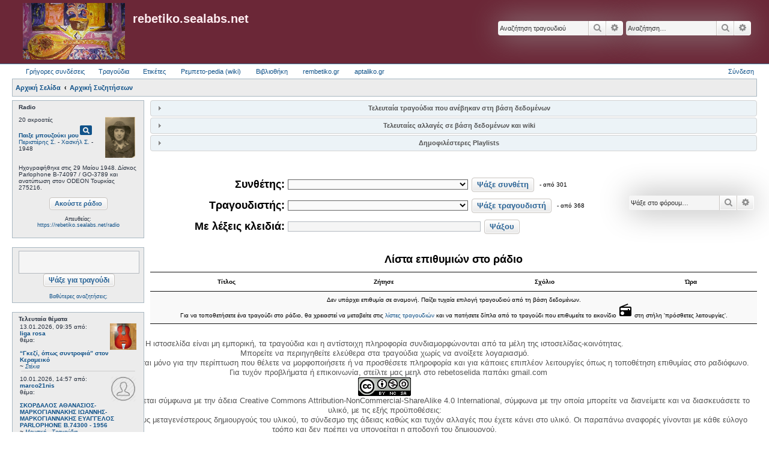

--- FILE ---
content_type: text/html; charset=UTF-8
request_url: https://www.rebetiko.sealabs.net/index.php?sid=335f64ce4c9af7d7270f0ef3abc832b5
body_size: 25087
content:
<!DOCTYPE html>
<html dir="ltr" lang="el">
<head>
	 <!-- Options: left | right | both | off -->
 <!-- Options: global | index -->
<link href="https://fonts.googleapis.com/icon?family=Material+Icons"
      rel="stylesheet">
<link href="./styles/AllanStyle-SUBSILVER/theme/extensions.css?assets_version=437" rel="stylesheet" />
<script type="text/javascript" src="js/jquery-1.11.3.min.js"></script>
<link rel="stylesheet" type="text/css" href="css/jquery.fullwidthAudioPlayer.css">
<link rel="stylesheet" type="text/css" href="css/font-awesome.css" />
<script src="js/jquery-ui.min.js" type="text/javascript"></script>
<!-- Include amplify.min.js when setting storePlaylist to true -->
<!-- <script src="js/amplify.min.js" type="text/javascript"></script> -->
<script src="js/soundmanager2-nodebug-jsmin.js" type="text/javascript"></script>
<script src="js/jquery.fullwidthAudioPlayer.min.js" type="text/javascript"></script>
<script type="text/javascript" src="//rebetoselida.api.oneall.com/socialize/library.js"></script>


<link href="css/jquery-ui.css" rel="stylesheet" />

<meta charset="utf-8" />
<meta http-equiv="X-UA-Compatible" content="IE=edge">
<meta name="viewport" content="width=device-width, initial-scale=1" />

<title>rebetiko.sealabs.net - Αρχική Συζητήσεων</title>

	<link rel="alternate" type="application/atom+xml" title="Τροφοδοσία - rebetiko.sealabs.net" href="/app.php/feed?sid=c931978c9aa1c80912aea851bfa1dd1f">			<link rel="alternate" type="application/atom+xml" title="Τροφοδοσία - Νέα Θέματα" href="/app.php/feed/topics?sid=c931978c9aa1c80912aea851bfa1dd1f">				

<!--
	phpBB style name: Allan Style - SUBSILVER
	Based on style:   prosilver (this is the default phpBB3 style)
	Based on style:   subsilver2 (this is the default phpBB3 style)
	Original author:  Tom Beddard ( http://www.subBlue.com/ )
	Modified by old:   Merlin, Allan
	Modified by :   SKRS
-->

<link href="./assets/css/font-awesome.min.css?assets_version=437" rel="stylesheet">
<link href="./styles/AllanStyle-SUBSILVER/theme/stylesheet.css?assets_version=437" rel="stylesheet">
<link href="./styles/AllanStyle-SUBSILVER/theme/el/stylesheet.css?assets_version=437" rel="stylesheet">




<!--[if lte IE 9]>
	<link href="./styles/AllanStyle-SUBSILVER/theme/tweaks.css?assets_version=437" rel="stylesheet">
<![endif]-->

<!--
ESVISA TO EVENT overall_header_head_append !!! logw chat
-->

<link href="./styles/AllanStyle-SUBSILVER/template/jquery.dataTables.css?assets_version=437" rel="stylesheet" media="screen">
<link href="./styles/prosilver/template/jquery.fullwidthAudioPlayer.css?assets_version=437" rel="stylesheet" media="screen">


 
		<!-- OneAll Social Login : http://www.oneall.com //-->
		<script type="text/javascript">
			// <![CDATA[		
				(function () {
					var oa = document.createElement('script'); oa.type = 'text/javascript'; 
					oa.async = true; oa.src = '//rebetoselida.api.oneall.com/socialize/library.js';
					var s = document.getElementsByTagName('script')[0]; s.parentNode.insertBefore(oa, s);
				})();
			// ]]>
		</script>

</head>
<body id="phpbb" class="nojs notouch section-index ltr ">

<div id="header-subsilver">
	<a id="top" class="top-anchor" accesskey="t"></a>
		<div class="headerbar" role="banner">
					<div class="inner">

			<div id="site-description" class="site-description">
				<a id="logo" class="logo" href="http://rebetiko.sealabs.net" title="Αρχική Σελίδα"><span class="site_logo"></span></a>
				<h1>rebetiko.sealabs.net</h1>
				<p></p>
				<p class="skiplink"><a href="#start_here">Μετάβαση στο περιεχόμενο</a></p>
			</div>

									<div id="search-box" class="search-box search-header" role="search">
				<form action="./search.php?sid=c931978c9aa1c80912aea851bfa1dd1f" method="get" id="search">
				<fieldset>
					<input name="keywords" id="keywords" type="search" maxlength="128" title="Αναζήτηση για λέξεις-κλειδιά" class="inputbox search tiny" size="20" value="" placeholder="Αναζήτηση…" />
					<button class="button button-search" type="submit" title="Αναζήτηση">
						<i class="icon fa-search fa-fw" aria-hidden="true"></i><span class="sr-only">Αναζήτηση</span>
					</button>
					<a href="./search.php?sid=c931978c9aa1c80912aea851bfa1dd1f" class="button button-search-end" title="Ειδική αναζήτηση">
						<i class="icon fa-cog fa-fw" aria-hidden="true"></i><span class="sr-only">Ειδική αναζήτηση</span>
					</a>
					<input type="hidden" name="sid" value="c931978c9aa1c80912aea851bfa1dd1f" />

				</fieldset>
				</form>
			</div>
			<div id="search-box" class="search-box search-header" role="search">
                                <form action="display.php" method="get" id="search2">
                                <fieldset>
                                        <input name="string" id="keywords2" type="search" maxlength="128" title="Αναζήτηση στα τραγούδια" class="inputbox search tiny" size="20" value="" placeholder="Αναζήτηση τραγουδιού" />
                                        <button class="button button-search" type="submit" title="Αναζήτηση">
                                                <i class="icon fa-search fa-fw" aria-hidden="true"></i><span class="sr-only">Αναζήτηση</span>
                                        </button>
                                        <a href="./search.php?sid=c931978c9aa1c80912aea851bfa1dd1f" class="button button-search-end" title="Ειδική αναζήτηση">
                                                <i class="icon fa-cog fa-fw" aria-hidden="true"></i><span class="sr-only">Ειδική αναζήτηση</span>
                                        </a>
                                        <input type="hidden" name="sid" value="c931978c9aa1c80912aea851bfa1dd1f" />

                                </fieldset>
                                </form>
                        </div>
						
			</div>
					</div>
</div>


<div id="wrap" class="wrap">
	<div id="page-header">
				<div class="navbar-top" role="navigation">
	<div class="inner">

	<ul id="nav-main" class="linklist bulletin" role="menubar">

		<li id="quick-links" class="small-icon responsive-menu dropdown-container" data-skip-responsive="true">
			<a href="#" class="responsive-menu-link dropdown-trigger">Γρήγορες συνδέσεις</a>
			<div class="dropdown hidden">
				<div class="pointer"><div class="pointer-inner"></div></div>
				<ul class="dropdown-contents" role="menu">
					
											<li class="separator"></li>
																								<li class="small-icon icon-search-unanswered"><a href="./search.php?search_id=unanswered&amp;sid=c931978c9aa1c80912aea851bfa1dd1f" role="menuitem">Αναπάντητα θέματα</a></li>
						<li class="small-icon icon-search-active"><a href="./search.php?search_id=active_topics&amp;sid=c931978c9aa1c80912aea851bfa1dd1f" role="menuitem">Ενεργά θέματα</a></li>
						<li class="separator"></li>
						<li class="small-icon icon-search"><a href="./search.php?sid=c931978c9aa1c80912aea851bfa1dd1f" role="menuitem">Αναζήτηση</a></li>
					
										<li class="separator"></li>

									</ul>
			</div>
		</li>




                <li id="quick-links" class="small-icon responsive-menu dropdown-container" data-skip-responsive="true">
                        <a href="#" class="responsive-menu-link dropdown-trigger">Τραγούδια</a>
                        <div class="dropdown hidden">
                                <div class="pointer"><div class="pointer-inner"></div></div>
                                <ul class="dropdown-contents" role="menu">
                                                                                <li><a href="/select_song.php" rel="songs" title="Τραγούδια" role="menuitem"><i class="icon-search2"></i>Αναζήτηση τραγουδιών</a></li>
                                        <li><a href="/upload_song.php" rel="upload" title="Ανέβασμα" role="menuitem"><i class="icon-uniE0A3"></i>Ανεβάστε τραγούδι</a></li>
                                        <li><a href="/playlists.php" rel="playlists" title="Playlists" role="menuitem"><i class="icon-headphones"></i>Playlists</a></li>
                                        <li><a href="/playlistsUTube.php" rel="playlists" title="Playlists" role="menuitem"><i class="icon-youtube"></i>YouTube Playlists (Πειραματικό)</a></li>
                                        <li><a href="/radio.php" rel="radio" title="Radio" role="menuitem"><i class="icon-radio-tower"></i>Παραγγελίες στο ράδιο</a></li>
                                        <li><a href="/graphs.php" rel="graphs" title="Graphs" role="menuitem"><i class="icon-stats"></i>Στατιστικά</a></li>
                                        <li><a href="http://rebetiko.sealabs.net/mediawiki" rel="rebetopedia" title="Rebetopedia" role="menuitem"><i class="icon-share"></i>Ρεμπετο-pedia (wiki)</a></li>
                                        <li><a href="#" title="Radio" role="menuitem" onClick="window.open('radioplayer.php','1451392416572','width=280,height=280,toolbar=0,menubar=1,location=0,status=1,scrollbars=1,resizable=1,left=0,top=0')"><i class="icon-play2"></i>Ακούστε ράδιο</a></li>
                                        <li><a href="/songissues.php" rel="songissues" title="songissues" role="menuitem"><i class="icon-tools"></i>Προβληματικά Τραγούδια</a></li>
                                        
                                        <li class="separator"></li>

                                                                        </ul>
                        </div>
                </li>



		<!--		<li class="small-icon icon-faq" data-skip-responsive="true"><a href="/app.php/help/faq?sid=c931978c9aa1c80912aea851bfa1dd1f" rel="help" title="Συνήθεις ερωτήσεις" role="menuitem">Συχνές ερωτήσεις</a></li>-->
						
<!--	<li class="small-icon icon-team" data-last-responsive="true"><a href="/app.php/donate" rel="songs" title="συνεισφορές" role="menuitem"><i class="icon-search2"></i>Συνεισφορές</a></li>-->

	<li class="small-icon icon-search" data-last-responsive="true"><a href="/app.php/gallery" rel="songs" title="photoalbum" role="menuitem"><i class="icon-search2"></i>Ετικέτες</a></li>
                <li class="small-icon icon-faq"><a href="http://rebetiko.sealabs.net/mediawiki" rel="rebetopedia" title="Rebetopedia" role="menuitem"><i class="icon-faq"></i>Ρεμπετο-pedia (wiki)</a></li>
                <li class="small-icon icon-faq"><a href="/documenta.php" rel="vivliothiki" title="Βιβλιοθήκη" role="menuitem"><i class="icon-faq"></i>Βιβλιοθήκη</a></li>
                <li class="small-icon icon-search" data-last-responsive="true"><a href="http://rembetiko.gr" rel="songs" target="_blank" title="rembetiko.gr" role="menuitem"><i class="icon-search2"></i>rembetiko.gr</a></li>
                <li class="small-icon icon-search" data-last-responsive="true"><a href="http://aptaliko.gr" rel="songs" target="_blank" title="aptaliko" role="menuitem"><i class="icon-search2"></i>aptaliko.gr</a></li>


			<li class="small-icon icon-logout rightside"  data-skip-responsive="true"><a href="./ucp.php?mode=login&amp;redirect=index.php&amp;sid=c931978c9aa1c80912aea851bfa1dd1f" title="Σύνδεση" accesskey="x" role="menuitem">Σύνδεση</a></li>
						</ul>

	</div>
</div>

<div class="navbar" role="navigation">
	<div class="inner">

	<ul id="nav-breadcrumbs" class="linklist navlinks" role="menubar">
						<li class="small-icon icon-home breadcrumbs">
			<span class="crumb" itemtype="http://data-vocabulary.org/Breadcrumb" itemscope=""><a href="http://rebetiko.sealabs.net" data-navbar-reference="home" itemprop="url"><span itemprop="title">Αρχική Σελίδα</span></a></span>						<span class="crumb" itemtype="http://data-vocabulary.org/Breadcrumb" itemscope=""><a href="indexforum.php" accesskey="h" data-navbar-reference="index" itemprop="url"><span itemprop="title">Αρχική Συζητήσεων</span></a></span>
								</li>
		
					<li class="rightside responsive-search" style="display: none;"><a href="./search.php?sid=c931978c9aa1c80912aea851bfa1dd1f" title="Δείτε τις επιλογές ειδικής αναζήτησης" role="menuitem">Αναζήτηση</a></li>
			</ul>

	</div>
</div>

            <div class="sidebarwrapper">
                <div class="fixedfluid-sidebar">
            <script src="js/ajaxcalls.js"></script>
<div class="panel bg1">
    <div id="radiodiv" class="inner"><span class="corners-top"><span></span></span>
        <b>Radio</b>
	<div id="radioThisTime">(Καλή ακρόαση )..<br></div>
                <center><br/>
                <input type="button" value="Ακούστε ράδιο" style="vertical-align: middle;font-size: 11px" class="button default-submit-action" id="radiobutton"></input>
                                <div style="font-size:9px"><br>Απευθείας:<br>
                                <a href="https://rebetiko.sealabs.net/radio" target="_blank">https://rebetiko.sealabs.net/radio</a></div>

                </center>	
    <span class="corners-bottom"><span></span></span></div>

	<div class="inner"><span class="corners-top"><span></span></span>
<!--        <center><br><a href="http://rebetiko.sealabs.net/radio.php" target="_blank">Ραδιοεπιθυμίες</a></center>--><br>

<!--
        <div id="">
                <table id="radioparaggeliessidebar" class=display cellspacing=0 width="100%"><thead><th align=left><i>Επιθυμία</i></th><th align=left><i>Από</i></th></thead>
                <table id="radioparaggeliessidebar" class=display cellspacing=0 width="100%"><thead><th align=left><i>Τίτλος</i></th><th align=left><i>Από</i></th><th align=left><i>Mήνυμα</i></th></thead>
                </table>
        </div>
-->
    <span class="corners-bottom"><span></span></span></div>

</div>

<br />

<div class="panel bg3">
    <div class="inner"><span class="corners-top"><span></span></span>
        <center>
	<form action="display.php" method="get">
<input class="inputbox search tiny" type="search" name="string" style="width: 180px;height: 32px;font-size: 19px" maxlength="180"> &nbsp;<input style="vertical-align: middle;font-size: 12px" type="submit" class="button default-submit-action" value="Ψάξε για τραγούδι">
</form>
<br><div style="font-size:9px;text-align:center;"><a href="select_song.php">Βαθύτερες αναζητήσεις;</a></div>
	</center>
    <span class="corners-bottom"><span></span></span></div>
</div>
<br />

<!--
<div class="panel bg2">
    <div class="inner"><span class="corners-top"><span></span></span>
	Συνολικά υπάρχουν <strong>139</strong> μέλη σε σύνδεση: 4 εγγεγραμμένα, 0 με απόκρυψη και 135 επισκέπτες<br />Περισσότερα μέλη σε σύνδεση <strong>1911</strong> την 04 Νοέμ 2025 07:18 am<br /><br />
	Εγγεγραμμένα μέλη: <a href="./memberlist.php?mode=viewprofile&amp;u=15663&amp;sid=c931978c9aa1c80912aea851bfa1dd1f" class="username">Agent Golder</a>, <span style="color: #9E8DA7;" class="username-coloured">Ahrefs [Bot]</span>, <span style="color: #9E8DA7;" class="username-coloured">Amazon [Bot]</span>, <span style="color: #9E8DA7;" class="username-coloured">Semrush [Bot]</span>
		
    <span class="corners-bottom"><span></span></span></div>
</div>

<br />
-->
<!--
<div class="panel bg3">
    <div class="inner"><span class="corners-top"><span></span></span>
	<center><a href="http://rebetiko.sealabs.net/radio.php" target="_blank">Ραδιοεπιθυμίες</a></center>
	<div id="">
                <table id="radioparaggeliessidebar" class=display cellspacing=0 width="100%"><thead><th align=left><i>Τίτλος</i></th><th align=left><i>Από</i></th><th align=left><i>Mήνυμα</i></th></thead>
                </table>
        </div>
    <span class="corners-bottom"><span></span></span></div>
</div>
-->
<div class="panel bg1">
	<b>Τελευταία θέματα</b>
    <div class="inner"><span class="corners-top"><span></span></span>
       <div id="recent-topics"></div>
    <span class="corners-bottom"><span></span></span></div>
</div>

<br />


<!--<div class="panel bg2">
    <div class="inner"><span class="corners-top"><span></span></span>
    <span class="corners-bottom"><span></span></span></div>
</div>
<div class="panel bg1">
    <div class="inner"><span class="corners-top"><span></span></span>
       <div id="recent-radio"></div>
    <span class="corners-bottom"><span></span></span></div>
</div>
-->
<script>
        var tablee;
  $(function(){
    tablee = $("#radioparaggeliessidebar").DataTable({
        "paging":   false,
        "searching":   false,
        "info":   false,
        "ordering": false,
        "ajax": {
                "url": "dynamicradiosidebar.php",
                "dataSrc": ""
        },
        "columnDefs": [
                {}
        ],
        "columns": [
                { "data": "name" },
                { "data": "username" }
//                { "data": "afierwsi" }
        ],
        "language": {
                "emptyTable":     "Δεν υπάρχει επιθυμία σε αναμονή."
        }
    });
   setInterval(function () {
     tablee.ajax.reload();
   },20000);
  })
var auto_refresh = setInterval(
function ()
{
$('#latestusers').load('usersonline.php').fadeIn("slow");
}, 10000); // refresh every 10000 milliseconds
$("#latestusers")
            .load('usersonline.php');
</script>
<script>
$( "#radiodiv" ).on( "click", "#radiobutton", function() {
        var newWin = window.open('http://rebetiko.sealabs.net/radioplayer.php','1451392416572','width=340,height=640,toolbar=0,menubar=1,location=0,status=1,scrollbars=1,resizable=1,left=0,top=0');
        if (!newWin || newWin.closed || typeof newWin.closed=='undefined') 
                alert("Ο φυλλομετρητής (browser) σας μπλοκάρει το νέο παράθυρο για το ράδιο. Συνήθως υπάρχει ένα εικονίδιο δεξιά στη μπάρα που φαίνεται η διεύθυνση της ιστοσελίδας που πρέπει να πατήσετε για να ξεμπλοκάρει. Αλλιώς δοκιμάστε με Chrome που δεν μπλοκάρει τα νέα παράθυρα.");
     });
</script>


        </div>
       
        <div class="fixedfluid-content">
    
	
	<a id="start_here" class="anchor"></a>
	<div id="page-body" class="page-body" role="main">
		
		

<!--
<center><table width="100%" border="0" style="background-color: #DDDDDD; padding:0px;">
<tr>
<td >
<center>
&bull; Η ιστοσελίδα είναι μη εμπορική και τα τραγούδια και η πληροφορία συνδιαμορφώνονται από τα ίδια τα μέλη της.<br /> Μπορείτε να περιηγηθείτε ελεύθερα στα τραγούδια χωρίς να ανοίξετε λογαριασμό.<br /> Η δημιουργία λογαριασμού απαιτείται μόνο για την περίπτωση που θέλετε να μορφοποιήσετε ή να προσθέσετε πληροφορία και για κάποιες επιπλέον λειτουργίες όπως η τοποθέτηση επιθυμίας στο ραδιόφωνο.
<br/>&nbsp;&nbsp; Σε περίπτωση που έχετε πρόβλημα να συνδεθείτε, στείλτε μας μεηλ στο rebetoselida παπάκι gmail.com
</td></tr>
</table></center>
-->
<!--
<table>
<tr>
<td><img src="teliko.jpg" height=350></td><td style="vertical-align:middle;">Το εργαστήρι μουσικών οργάνων Πολυδώρου (<a href="http://www.thebouzoukishop.com">www.thebouzoukishop.com</a>) προσέφερε χειροποίητο τζουρά ο οποίος θα διατεθεί με λαχνούς στη συνάντηση της Μαραθιάς (Κουρούτα) που θα πραγματοποιηθεί όπως κάθε χρόνο το πρώτο Π/Σ/Κ του Αυγούστου (5-6-7 Αυγούστου). Τα έσοδα θα μπουν στο ταμείο της ιστοσελίδας για να καλυφθούν τα έξοδα δικαιωμάτων και hosting για το τρέχον και το επόμενο εξάμηνο.</td>
</tr>
</table>
<hr style="border-top: 1px dotted #8c8b8b;"/>
<br>
-->
<style>
.ui-accordion-header{
   background:#ecf3f7;
}
</style>
<script>
  $( function() {
    $( "#accordion" ).accordion({
      collapsible: true, active: false
    });
         $( "#accordion2" ).accordion({
      collapsible: true, active: false
    });
        $( "#accordion3" ).accordion({
      collapsible: true, active: false
    });


  } );
  </script>

<center>

<!--
<script src="https://cdn.jsdelivr.net/npm/hls.js@latest"></script>
// Or if you want a more recent canary version
// <script src="https://cdn.jsdelivr.net/npm/hls.js@canary"></script>
<video id="video" controls></video>
<script>
  var video = document.getElementById('video');
  if(Hls.isSupported()) {
    var hls = new Hls();
    hls.loadSource('https://rebetiko.sealabs.net/show/rebetiko.m3u8');
    hls.attachMedia(video);
    hls.on(Hls.Events.MANIFEST_PARSED,function() {
      video.play();
  });
 }
 // hls.js is not supported on platforms that do not have Media Source Extensions (MSE) enabled.
 // When the browser has built-in HLS support (check using `canPlayType`), we can provide an HLS manifest (i.e. .m3u8 URL) directly to the video element throught the `src` property.
 // This is using the built-in support of the plain video element, without using hls.js.
 // Note: it would be more normal to wait on the 'canplay' event below however on Safari (where you are most likely to find built-in HLS support) the video.src URL must be on the user-driven
 // white-list before a 'canplay' event will be emitted; the last video event that can be reliably listened-for when the URL is not on the white-list is 'loadedmetadata'.
  else if (video.canPlayType('application/vnd.apple.mpegurl')) {
    video.src = 'https://rebetiko.sealabs.net/show/rebetiko.m3u8';
    video.addEventListener('loadedmetadata',function() {
      video.play();
    });
  }
</script>
-->
<!--
<p style="font-size:13px">Η ιστοσελίδα είναι μη εμπορική, τα τραγούδια και η αντίστοιχη πληροφορία συνδιαμορφώνονται ισότιμα από τα ίδια τα μέλη της κοινότητας.<br /> Μπορείτε να περιηγηθείτε ελεύθερα στα τραγούδια χωρίς να ανοίξετε λογαριασμό.<br /> Η δημιουργία λογαριασμού απαιτείται μόνο για την περίπτωση που θέλετε να μορφοποιήσετε ή να προσθέσετε πληροφορία και για κάποιες επιπλέον λειτουργίες όπως η τοποθέτηση επιθυμίας στο ραδιόφωνο.
<br/>&nbsp;&nbsp; Για τυχόν προβλήματα ή επικοινωνία, στείλτε μας μεηλ στο rebetoselida παπάκι gmail.com
<br/>
<a rel="license" href="http://creativecommons.org/licenses/by-nc-sa/4.0/"><img alt="Creative Commons License" style="border-width:0" src="https://i.creativecommons.org/l/by-nc-sa/4.0/88x31.png" /></a><br /> Η χρήση του υλικού της σελίδας γίνεται σύμφωνα με την άδεια Creative Commons 
 Attribution-NonCommercial-ShareAlike 4.0 International, σύμφωνα με την οποία μπορείτε να διανείμετε και να διασκευάσετε το υλικό, με τις εξής προϋποθέσεις:<br> 1. Να αναφέρετε τον αρχικό και τους μεταγενέστερους δημιουργούς του υλικού, το σύνδεσμο της άδειας καθώς και τυχόν αλλαγές που έχετε κάνει στο υλικό. Οι παραπάνω αναφορές γίνονται με κάθε εύλογο τρόπο και δεν πρέπει να υπονοείται η αποδοχή του δημιουργού.<br>2. Δεν μπορείτε να κάνετε εμπορική χρήση του υλικού.<br>3. Αν διασκευάσετε με κάθε τρόπο το υλικό, πρέπει πλέον να το διανείμετε με την ίδια άδεια που έχει το πρωτότυπο.
Η ύπαρξη άδειας Creative Commons δεν αναιρεί ούτε υποκαθιστά τις ισχύουσες διατάξεις του νόμου περί πνευματικής ιδιοκτησίας.
<br>This work is licensed under a <a rel="license" href="http://creativecommons.org/licenses/by-nc-sa/4.0/">Creative Commons Attribution-NonCommercial-ShareAlike 4.0 International License</a>.
</td></tr>

-->
</center></p>
<div id="accordion">
  <h2><b>Τελευταία τραγούδια που ανέβηκαν στη βάση δεδομένων</b></h2>
  <div>
	<center><table width=100%>
<tr><td>&bull;&nbsp;<a href="display.php?recid=19565">Βρύση μου μαλαματένια</a></td><td>&bull;&nbsp;<a href="display.php?recid=19559">Μη με ρωτάς μανούλα μου</a></td><td>&bull;&nbsp;<a href="display.php?recid=19526">Στη Χιώτικια ακρογιαλιά</a></td></tr><tr><td>&bull;&nbsp;<a href="display.php?recid=19568">Ετιά θεσσαλιώτικη</a></td><td>&bull;&nbsp;<a href="display.php?recid=19558">Πανώρια μου</a></td><td>&bull;&nbsp;<a href="display.php?recid=19522">Laz havasi</a></td></tr><tr><td>&bull;&nbsp;<a href="display.php?recid=19570">Μη μου χαλάς τα γούστα μου</a></td><td>&bull;&nbsp;<a href="display.php?recid=19557">Μη μου λες πως δεν πονάω</a></td><td>&bull;&nbsp;<a href="display.php?recid=19518">Zeibek havassi No 2</a></td></tr><tr><td>&bull;&nbsp;<a href="display.php?recid=19567">ΑΝΤΕ ΤΡΑΒΑ</a></td><td>&bull;&nbsp;<a href="display.php?recid=19553">Η μπανάνα</a></td><td>&bull;&nbsp;<a href="display.php?recid=19521">Laz Havasi (Turkish)</a></td></tr><tr><td>&bull;&nbsp;<a href="display.php?recid=19564">Σαρακατσάνα</a></td><td>&bull;&nbsp;<a href="display.php?recid=19547">Τζιβαερι μανες</a></td><td>&bull;&nbsp;<a href="display.php?recid=19516">Yeni halime kanto</a></td></tr><tr><td>&bull;&nbsp;<a href="display.php?recid=19563">Ο Μενούσης</a></td><td>&bull;&nbsp;<a href="display.php?recid=19532">Η κοντή φουστίτσα</a></td><td>&bull;&nbsp;<a href="display.php?recid=19517">Zeibek havassi No 1</a></td></tr><tr><td>&bull;&nbsp;<a href="display.php?recid=19562">Σαρώτε όλες τις αυλές</a></td><td>&bull;&nbsp;<a href="display.php?recid=19531">Το παιδί μου αν ξαναδώ</a></td><td>&bull;&nbsp;<a href="display.php?recid=19519">Hidjaz taksim</a></td></tr><tr><td>&bull;&nbsp;<a href="display.php?recid=19549">Kanaria canto</a></td><td>&bull;&nbsp;<a href="display.php?recid=19535">Στα ραντεβουδάκια μας</a></td><td>&bull;&nbsp;<a href="display.php?recid=19520">Neva taksim</a></td></tr><tr><td>&bull;&nbsp;<a href="display.php?recid=19550">Kioutsouk glastan</a></td><td>&bull;&nbsp;<a href="display.php?recid=19533">Θέλω απόψε κρουαζιέρα</a></td><td>&bull;&nbsp;<a href="display.php?recid=19523">canto kadifeli</a></td></tr><tr><td>&bull;&nbsp;<a href="display.php?recid=19545">μανες ματζορε -φωτια θα βαλω μονος μου</a></td><td>&bull;&nbsp;<a href="display.php?recid=19536">Μαράτα</a></td><td>&bull;&nbsp;<a href="display.php?recid=19514">Παναγια μου ενας πασας</a></td></tr><tr><td>&bull;&nbsp;<a href="display.php?recid=19548">ενα δυο τρια</a></td><td>&bull;&nbsp;<a href="display.php?recid=19537">Στην κεντημένη σου ποδιά</a></td><td>&bull;&nbsp;<a href="display.php?recid=19513">Μαζι σου καραβακι μου</a></td></tr><tr><td>&bull;&nbsp;<a href="display.php?recid=19546">αχ γιατρε μου</a></td><td>&bull;&nbsp;<a href="display.php?recid=19539">Καλά που τον ευρήκαμε</a></td><td>&bull;&nbsp;<a href="display.php?recid=19515">Σφιξε με</a></td></tr><tr><td>&bull;&nbsp;<a href="display.php?recid=19541">το τρελοκοριτσο</a></td><td>&bull;&nbsp;<a href="display.php?recid=19538">Μπεράτι, Σαρμανιώτικο</a></td><td>&bull;&nbsp;<a href="display.php?recid=19510">Αλανιαρα</a></td></tr><tr><td>&bull;&nbsp;<a href="display.php?recid=19540">πληγες οπου γιατρευονται</a></td><td>&bull;&nbsp;<a href="display.php?recid=19534">Κρατήστε με να σηκωθώ</a></td><td>&bull;&nbsp;<a href="display.php?recid=19512">ντονα κλαρα</a></td></tr>	</table></center>

  </div>
  <h2><b>Τελευταίες αλλαγές σε βάση δεδομένων και wiki</b></h2>
  <div>
	<table><tr>
 <td align=center style="margin: 3px; padding: 3px;">
        <b>Τελευταίες αλλαγές στα τραγούδια της σελίδας:</b>
<table id="" class=display cellspacing=0 width="100%"><thead style="font-style: italic;"><th>Τραγούδι</th><th>Από</th><th>Πότε</th></thead>  <tr>
                <TD align=center><a href="display.php?recid=16749">Ο παντρεμένος</a></TD>
                <TD align=center>fakk</TD>
                <TD align=center>03/01/2026 09:02</TD> 
                </tr>  <tr>
                <TD align=center><a href="display.php?recid=837">Για μένα δεν σε μέλει</a></TD>
                <TD align=center>fakk</TD>
                <TD align=center>31/12/2025 08:10</TD> 
                </tr>  <tr>
                <TD align=center><a href="display.php?recid=4949">Που πας Ελένη μοναχή</a></TD>
                <TD align=center>Σπυρος_Τ</TD>
                <TD align=center>25/12/2025 05:45</TD> 
                </tr>  <tr>
                <TD align=center><a href="display.php?recid=14732">Συρτός ασπροθαλασσίτικος</a></TD>
                <TD align=center>ΒΑΣΙΛΕΙΟΣ</TD>
                <TD align=center>14/12/2025 07:12</TD> 
                </tr>  <tr>
                <TD align=center><a href="display.php?recid=14687">Σοφούλι</a></TD>
                <TD align=center>ΒΑΣΙΛΕΙΟΣ</TD>
                <TD align=center>14/12/2025 06:57</TD> 
                </tr>  <tr>
                <TD align=center><a href="display.php?recid=14667">Σαμπάχ ταξίμ</a></TD>
                <TD align=center>ΒΑΣΙΛΕΙΟΣ</TD>
                <TD align=center>14/12/2025 06:49</TD> 
                </tr>  <tr>
                <TD align=center><a href="display.php?recid=14603">Νέο συρτό Κύπρου</a></TD>
                <TD align=center>ΒΑΣΙΛΕΙΟΣ</TD>
                <TD align=center>14/12/2025 06:27</TD> 
                </tr>  <tr>
                <TD align=center><a href="display.php?recid=14532">Χορός Καλαματιανός</a></TD>
                <TD align=center>ΒΑΣΙΛΕΙΟΣ</TD>
                <TD align=center>14/12/2025 05:52</TD> 
                </tr>  <tr>
                <TD align=center><a href="display.php?recid=14533">Χορός συρτός</a></TD>
                <TD align=center>ΒΑΣΙΛΕΙΟΣ</TD>
                <TD align=center>14/12/2025 05:50</TD> 
                </tr>  <tr>
                <TD align=center><a href="display.php?recid=14406">Γιαννιώτικο</a></TD>
                <TD align=center>ΒΑΣΙΛΕΙΟΣ</TD>
                <TD align=center>14/12/2025 05:26</TD> 
                </tr></table> </td>
 <td align=center>
        <b>Τελευταίες αλλαγές στο wiki:</b>
<table style="border-left: 1px dotted #000" id="" class=display cellspacing=0 width="100%"><thead style="font-style: italic;"><th>Λήμμα</th><th>Από</th><th>Πότε</th></thead>  <tr>
                <TD align=center><a href="mediawiki/index.php/fakk">fakk</a></TD>
                <TD align=center>Ολλανδέζος Σ.</TD>
                <TD align=center>01/01/1970 00:00</TD> 
                </tr>  <tr>
                <TD align=center><a href="mediawiki/index.php/vacondios">vacondios</a></TD>
                <TD align=center>Τσιτσάνης Β.</TD>
                <TD align=center>01/01/1970 00:00</TD> 
                </tr>  <tr>
                <TD align=center><a href="mediawiki/index.php/ΒΑΣΙΛΕΙΟΣ">ΒΑΣΙΛΕΙΟΣ</a></TD>
                <TD align=center>_ΠΑΡΑΔΟΣΙΑΚΑ-ΔΗΜΟΤΙΚΑ</TD>
                <TD align=center>01/01/1970 00:00</TD> 
                </tr>  <tr>
                <TD align=center><a href="mediawiki/index.php/Σπυρος_Τ">Σπυρος Τ</a></TD>
                <TD align=center>_ΠΑΡΑΔΟΣΙΑΚΑ-ΚΡΗΤΙΚΑ</TD>
                <TD align=center>01/01/1970 00:00</TD> 
                </tr>  <tr>
                <TD align=center><a href="mediawiki/index.php/fakk">fakk</a></TD>
                <TD align=center>Χιώτης Μ.</TD>
                <TD align=center>01/01/1970 00:00</TD> 
                </tr>  <tr>
                <TD align=center><a href="mediawiki/index.php/paliakos">paliakos</a></TD>
                <TD align=center>_ΠΑΡΑΔΟΣΙΑΚΑ</TD>
                <TD align=center>01/01/1970 00:00</TD> 
                </tr>  <tr>
                <TD align=center><a href="mediawiki/index.php/fakk">fakk</a></TD>
                <TD align=center>Χιώτης Μ.</TD>
                <TD align=center>01/01/1970 00:00</TD> 
                </tr>  <tr>
                <TD align=center><a href="mediawiki/index.php/akis pitsanis">akis pitsanis</a></TD>
                <TD align=center>Σκαρβέλης Κ.</TD>
                <TD align=center>01/01/1970 00:00</TD> 
                </tr>  <tr>
                <TD align=center><a href="mediawiki/index.php/fakk">fakk</a></TD>
                <TD align=center>Παπάζογλου Β.</TD>
                <TD align=center>01/01/1970 00:00</TD> 
                </tr>  <tr>
                <TD align=center><a href="mediawiki/index.php/ΒΑΣΙΛΕΙΟΣ">ΒΑΣΙΛΕΙΟΣ</a></TD>
                <TD align=center>_ΠΑΡΑΔΟΣΙΑΚΑ</TD>
                <TD align=center>01/01/1970 00:00</TD> 
                </tr></table> </td>
</tr>
</table>


  </div>
  <h2><b>Δημοφιλέστερες Playlists</b></h2>
  <div>
	<center><a href="playlists.php">Κλικ εδώ για λίστα όλων των Playlists</a></center>
	<table id="" class=display cellspacing=0 width="100%"><thead style="font-style: italic;"><th>Όνομα λίστας</th><th>Από</th><th>Δημιουργήθηκε</th></thead>  <tr>
                <TD align=center><a href="playlists_contents.php?id=11">ρεμπέτικα με μια ή δυο κιθάρες</a></TD>
                <TD align=center>κώστας2111970</TD>
                <TD align=center>17/01/2016 13:13</TD> 
                </tr>  <tr>
                <TD align=center><a href="playlists_contents.php?id=15">οι απέθαντοι...</a></TD>
                <TD align=center>tasosaigaleo</TD>
                <TD align=center>20/01/2016 11:25</TD> 
                </tr>  <tr>
                <TD align=center><a href="playlists_contents.php?id=10">Αγαπημένα</a></TD>
                <TD align=center>bill1961</TD>
                <TD align=center>17/01/2016 12:11</TD> 
                </tr>  <tr>
                <TD align=center><a href="playlists_contents.php?id=13">αρμόνικα</a></TD>
                <TD align=center>tasosaigaleo</TD>
                <TD align=center>18/01/2016 11:05</TD> 
                </tr>  <tr>
                <TD align=center><a href="playlists_contents.php?id=2">Μόρτικα</a></TD>
                <TD align=center>mortissa</TD>
                <TD align=center>05/01/2016 19:11</TD> 
                </tr>  <tr>
                <TD align=center><a href="playlists_contents.php?id=20">Μαγκες στην Αμερική</a></TD>
                <TD align=center>aydin.chaloupka</TD>
                <TD align=center>28/01/2016 08:49</TD> 
                </tr>  <tr>
                <TD align=center><a href="playlists_contents.php?id=1">Τα επαγγέλματα</a></TD>
                <TD align=center>Admin</TD>
                <TD align=center>27/12/2015 02:46</TD> 
                </tr>  <tr>
                <TD align=center><a href="playlists_contents.php?id=16">Της ξενιτειάς</a></TD>
                <TD align=center>Admin</TD>
                <TD align=center>21/01/2016 12:10</TD> 
                </tr>  <tr>
                <TD align=center><a href="playlists_contents.php?id=24">Κυριακή πρωΐ με κλαρίνα</a></TD>
                <TD align=center>κώστας2111970</TD>
                <TD align=center>06/02/2016 14:05</TD> 
                </tr>  <tr>
                <TD align=center><a href="playlists_contents.php?id=30">Smoking</a></TD>
                <TD align=center>Smoking</TD>
                <TD align=center>17/02/2016 15:24</TD> 
                </tr></table>  </div>
<!--  <h2><b>Τελευταία τραγούδια που έπαιξαν στο ράδιο</b></h2>
  <div>
<center><table width=100%><b>[phpBB Debug] PHP Warning</b>: in file <b>[ROOT]/arxiki.php</b> on line <b>239</b>: <b>Undefined array key 40</b><br />
<b>[phpBB Debug] PHP Warning</b>: in file <b>[ROOT]/arxiki.php</b> on line <b>239</b>: <b>Trying to access array offset on value of type null</b><br />
<b>[phpBB Debug] PHP Warning</b>: in file <b>[ROOT]/arxiki.php</b> on line <b>239</b>: <b>Undefined array key 40</b><br />
<b>[phpBB Debug] PHP Warning</b>: in file <b>[ROOT]/arxiki.php</b> on line <b>239</b>: <b>Trying to access array offset on value of type null</b><br />
<tr><td>&bull;&nbsp;<a href="display.php?recid=17702">Πιο πέρα απ το Τζάνειο</a></td><td>&bull;&nbsp;<a href="display.php?recid=4378">Ρίξε τσιγγάνα τα χαρτιά</a></td><td>&bull;&nbsp;<a href="display.php?recid="></a></td></tr><b>[phpBB Debug] PHP Warning</b>: in file <b>[ROOT]/arxiki.php</b> on line <b>239</b>: <b>Undefined array key 21</b><br />
<b>[phpBB Debug] PHP Warning</b>: in file <b>[ROOT]/arxiki.php</b> on line <b>239</b>: <b>Trying to access array offset on value of type null</b><br />
<b>[phpBB Debug] PHP Warning</b>: in file <b>[ROOT]/arxiki.php</b> on line <b>239</b>: <b>Undefined array key 21</b><br />
<b>[phpBB Debug] PHP Warning</b>: in file <b>[ROOT]/arxiki.php</b> on line <b>239</b>: <b>Trying to access array offset on value of type null</b><br />
<b>[phpBB Debug] PHP Warning</b>: in file <b>[ROOT]/arxiki.php</b> on line <b>239</b>: <b>Undefined array key 41</b><br />
<b>[phpBB Debug] PHP Warning</b>: in file <b>[ROOT]/arxiki.php</b> on line <b>239</b>: <b>Trying to access array offset on value of type null</b><br />
<b>[phpBB Debug] PHP Warning</b>: in file <b>[ROOT]/arxiki.php</b> on line <b>239</b>: <b>Undefined array key 41</b><br />
<b>[phpBB Debug] PHP Warning</b>: in file <b>[ROOT]/arxiki.php</b> on line <b>239</b>: <b>Trying to access array offset on value of type null</b><br />
<tr><td>&bull;&nbsp;<a href="display.php?recid=2719">Αμάν Κατερίνα μου</a></td><td>&bull;&nbsp;<a href="display.php?recid="></a></td><td>&bull;&nbsp;<a href="display.php?recid="></a></td></tr><b>[phpBB Debug] PHP Warning</b>: in file <b>[ROOT]/arxiki.php</b> on line <b>239</b>: <b>Undefined array key 22</b><br />
<b>[phpBB Debug] PHP Warning</b>: in file <b>[ROOT]/arxiki.php</b> on line <b>239</b>: <b>Trying to access array offset on value of type null</b><br />
<b>[phpBB Debug] PHP Warning</b>: in file <b>[ROOT]/arxiki.php</b> on line <b>239</b>: <b>Undefined array key 22</b><br />
<b>[phpBB Debug] PHP Warning</b>: in file <b>[ROOT]/arxiki.php</b> on line <b>239</b>: <b>Trying to access array offset on value of type null</b><br />
<b>[phpBB Debug] PHP Warning</b>: in file <b>[ROOT]/arxiki.php</b> on line <b>239</b>: <b>Undefined array key 42</b><br />
<b>[phpBB Debug] PHP Warning</b>: in file <b>[ROOT]/arxiki.php</b> on line <b>239</b>: <b>Trying to access array offset on value of type null</b><br />
<b>[phpBB Debug] PHP Warning</b>: in file <b>[ROOT]/arxiki.php</b> on line <b>239</b>: <b>Undefined array key 42</b><br />
<b>[phpBB Debug] PHP Warning</b>: in file <b>[ROOT]/arxiki.php</b> on line <b>239</b>: <b>Trying to access array offset on value of type null</b><br />
<tr><td>&bull;&nbsp;<a href="display.php?recid=10354">Anadolu Kasik Havasi</a></td><td>&bull;&nbsp;<a href="display.php?recid="></a></td><td>&bull;&nbsp;<a href="display.php?recid="></a></td></tr><b>[phpBB Debug] PHP Warning</b>: in file <b>[ROOT]/arxiki.php</b> on line <b>239</b>: <b>Undefined array key 23</b><br />
<b>[phpBB Debug] PHP Warning</b>: in file <b>[ROOT]/arxiki.php</b> on line <b>239</b>: <b>Trying to access array offset on value of type null</b><br />
<b>[phpBB Debug] PHP Warning</b>: in file <b>[ROOT]/arxiki.php</b> on line <b>239</b>: <b>Undefined array key 23</b><br />
<b>[phpBB Debug] PHP Warning</b>: in file <b>[ROOT]/arxiki.php</b> on line <b>239</b>: <b>Trying to access array offset on value of type null</b><br />
<b>[phpBB Debug] PHP Warning</b>: in file <b>[ROOT]/arxiki.php</b> on line <b>239</b>: <b>Undefined array key 43</b><br />
<b>[phpBB Debug] PHP Warning</b>: in file <b>[ROOT]/arxiki.php</b> on line <b>239</b>: <b>Trying to access array offset on value of type null</b><br />
<b>[phpBB Debug] PHP Warning</b>: in file <b>[ROOT]/arxiki.php</b> on line <b>239</b>: <b>Undefined array key 43</b><br />
<b>[phpBB Debug] PHP Warning</b>: in file <b>[ROOT]/arxiki.php</b> on line <b>239</b>: <b>Trying to access array offset on value of type null</b><br />
<tr><td>&bull;&nbsp;<a href="display.php?recid=2341">Αγιοθοδωρίτισσα</a></td><td>&bull;&nbsp;<a href="display.php?recid="></a></td><td>&bull;&nbsp;<a href="display.php?recid="></a></td></tr><b>[phpBB Debug] PHP Warning</b>: in file <b>[ROOT]/arxiki.php</b> on line <b>239</b>: <b>Undefined array key 24</b><br />
<b>[phpBB Debug] PHP Warning</b>: in file <b>[ROOT]/arxiki.php</b> on line <b>239</b>: <b>Trying to access array offset on value of type null</b><br />
<b>[phpBB Debug] PHP Warning</b>: in file <b>[ROOT]/arxiki.php</b> on line <b>239</b>: <b>Undefined array key 24</b><br />
<b>[phpBB Debug] PHP Warning</b>: in file <b>[ROOT]/arxiki.php</b> on line <b>239</b>: <b>Trying to access array offset on value of type null</b><br />
<b>[phpBB Debug] PHP Warning</b>: in file <b>[ROOT]/arxiki.php</b> on line <b>239</b>: <b>Undefined array key 44</b><br />
<b>[phpBB Debug] PHP Warning</b>: in file <b>[ROOT]/arxiki.php</b> on line <b>239</b>: <b>Trying to access array offset on value of type null</b><br />
<b>[phpBB Debug] PHP Warning</b>: in file <b>[ROOT]/arxiki.php</b> on line <b>239</b>: <b>Undefined array key 44</b><br />
<b>[phpBB Debug] PHP Warning</b>: in file <b>[ROOT]/arxiki.php</b> on line <b>239</b>: <b>Trying to access array offset on value of type null</b><br />
<tr><td>&bull;&nbsp;<a href="display.php?recid=6499">Μου φαίνεται</a></td><td>&bull;&nbsp;<a href="display.php?recid="></a></td><td>&bull;&nbsp;<a href="display.php?recid="></a></td></tr><b>[phpBB Debug] PHP Warning</b>: in file <b>[ROOT]/arxiki.php</b> on line <b>239</b>: <b>Undefined array key 25</b><br />
<b>[phpBB Debug] PHP Warning</b>: in file <b>[ROOT]/arxiki.php</b> on line <b>239</b>: <b>Trying to access array offset on value of type null</b><br />
<b>[phpBB Debug] PHP Warning</b>: in file <b>[ROOT]/arxiki.php</b> on line <b>239</b>: <b>Undefined array key 25</b><br />
<b>[phpBB Debug] PHP Warning</b>: in file <b>[ROOT]/arxiki.php</b> on line <b>239</b>: <b>Trying to access array offset on value of type null</b><br />
<b>[phpBB Debug] PHP Warning</b>: in file <b>[ROOT]/arxiki.php</b> on line <b>239</b>: <b>Undefined array key 45</b><br />
<b>[phpBB Debug] PHP Warning</b>: in file <b>[ROOT]/arxiki.php</b> on line <b>239</b>: <b>Trying to access array offset on value of type null</b><br />
<b>[phpBB Debug] PHP Warning</b>: in file <b>[ROOT]/arxiki.php</b> on line <b>239</b>: <b>Undefined array key 45</b><br />
<b>[phpBB Debug] PHP Warning</b>: in file <b>[ROOT]/arxiki.php</b> on line <b>239</b>: <b>Trying to access array offset on value of type null</b><br />
<tr><td>&bull;&nbsp;<a href="display.php?recid=3932">Πουλάκι ξένο</a></td><td>&bull;&nbsp;<a href="display.php?recid="></a></td><td>&bull;&nbsp;<a href="display.php?recid="></a></td></tr></table></center>  </div> -->
</div>
<center><table>

<br><table><tr><th colspan=2 align="middle"></th></tr><tr></tr><br><br><br><tr><th align=right><font size="+1"><b>Συνθέτης:&nbsp;</b></th><td><form action="display.php" method="get">
<SELECT name="composer" style="width: 300px">
<OPTION value=""></OPTION><OPTION value="_ΑΜΑΝΕΔΕΣ">ΑΜΑΝΕΔΕΣ</OPTION><OPTION value="_ΔΙΑΦΟΡΑ">ΔΙΑΦΟΡΑ</OPTION><OPTION value="_ΕΛΑΦΡΑ">ΕΛΑΦΡΑ</OPTION><OPTION value="_ΕΣΤΟΥΔΙΑΝΤΙΝΕΣ">ΕΣΤΟΥΔΙΑΝΤΙΝΕΣ</OPTION><OPTION value="_ΘΕΑΤΡΟ ΣΚΙΩΝ">ΘΕΑΤΡΟ ΣΚΙΩΝ</OPTION><OPTION value="_ΟΡΓΑΝΙΚΑ">ΟΡΓΑΝΙΚΑ</OPTION><OPTION value="_ΠΑΡΑΔΟΣΙΑΚΑ">ΠΑΡΑΔΟΣΙΑΚΑ</OPTION><OPTION value="_ΠΑΡΑΔΟΣΙΑΚΑ-ΔΗΜΟΤΙΚΑ">ΠΑΡΑΔΟΣΙΑΚΑ-ΔΗΜΟΤΙΚΑ</OPTION><OPTION value="_ΠΑΡΑΔΟΣΙΑΚΑ-ΚΡΗΤΙΚΑ">ΠΑΡΑΔΟΣΙΑΚΑ-ΚΡΗΤΙΚΑ</OPTION><OPTION value="_ΠΑΡΑΔΟΣΙΑΚΑ-ΝΗΣΙΩΤΙΚΑ">ΠΑΡΑΔΟΣΙΑΚΑ-ΝΗΣΙΩΤΙΚΑ</OPTION><OPTION value="_ΠΑΡΑΔΟΣΙΑΚΑ-ΠΟΝΤΙΑΚΑ">ΠΑΡΑΔΟΣΙΑΚΑ-ΠΟΝΤΙΑΚΑ</OPTION><OPTION value="_ΤΑΜΠΑΧΑΝΙΩΤΙΚΑ">ΤΑΜΠΑΧΑΝΙΩΤΙΚΑ</OPTION><OPTION value="_ΤΟΥΡΚΙΚΑ">ΤΟΥΡΚΙΚΑ</OPTION><OPTION value="Αγγελής Θ.">Αγγελής Θ.</OPTION><OPTION value="Αθανασίου Αν.">Αθανασίου Αν.</OPTION><OPTION value="Αθανασίου Θ.">Αθανασίου Θ.</OPTION><OPTION value="Άλλος Καλλιτέχνης">Άλλος Καλλιτέχνης</OPTION><OPTION value="Αμπατζή Ρ.">Αμπατζή Ρ.</OPTION><OPTION value="Αναγνώστου Σ.">Αναγνώστου Σ.</OPTION><OPTION value="Ανεστόπουλος Γ.">Ανεστόπουλος Γ.</OPTION><OPTION value="Αραπάκης Δ.">Αραπάκης Δ.</OPTION><OPTION value="Ασίκης Γ.">Ασίκης Γ.</OPTION><OPTION value="Ατραΐδης Δ.">Ατραΐδης Δ.</OPTION><OPTION value="Αττίκ">Αττίκ</OPTION><OPTION value="Βαϊνδιρλής Π.">Βαϊνδιρλής Π.</OPTION><OPTION value="Βάκα Α.">Βάκα Α.</OPTION><OPTION value="Βαμβακάρης Α.">Βαμβακάρης Α.</OPTION><OPTION value="Βαμβακάρης Μ.">Βαμβακάρης Μ.</OPTION><OPTION value="Βασιλειάδης Χ.">Βασιλειάδης Χ.</OPTION><OPTION value="Βέζος Σ.">Βέζος Σ.</OPTION><OPTION value="Βέλλας Ι.">Βέλλας Ι.</OPTION><OPTION value="Βενιέρης Α.">Βενιέρης Α.</OPTION><OPTION value="Βίρβος Κ.">Βίρβος Κ.</OPTION><OPTION value="Βιτάλης Γ.">Βιτάλης Γ.</OPTION><OPTION value="Βλαχαγγέλης Δ.">Βλαχαγγέλης Δ.</OPTION><OPTION value="Βλαχόπουλος Δ.">Βλαχόπουλος Δ.</OPTION><OPTION value="Βούλγαρης Ν.">Βούλγαρης Ν.</OPTION><OPTION value="Βούλτσος Π.">Βούλτσος Π.</OPTION><OPTION value="Βώττη Λ.">Βώττη Λ.</OPTION><OPTION value="Βώττης Α.">Βώττης Α.</OPTION><OPTION value="Γαβαλάς Π.">Γαβαλάς Π.</OPTION><OPTION value="Γαβαλάς Σ.">Γαβαλάς Σ.</OPTION><OPTION value="Γαβριήλ Μ. (Μαρινάκης)">Γαβριήλ Μ. (Μαρινάκης)</OPTION><OPTION value="Γαλαθιανάκης Ε.">Γαλαθιανάκης Ε.</OPTION><OPTION value="Γενίτσαρης Μ.">Γενίτσαρης Μ.</OPTION><OPTION value="Γεωργακοπούλου Ι.">Γεωργακοπούλου Ι.</OPTION><OPTION value="Γιάκοβλεφ Ν.">Γιάκοβλεφ Ν.</OPTION><OPTION value="Γκάνας Δ.">Γκάνας Δ.</OPTION><OPTION value="Γκαντίνης Κ.">Γκαντίνης Κ.</OPTION><OPTION value="Γκούμας Ν.">Γκούμας Ν.</OPTION><OPTION value="Γούναρης Ν.">Γούναρης Ν.</OPTION><OPTION value="Γρυπαίος Κ.">Γρυπαίος Κ.</OPTION><OPTION value="Γρυπάρης Β.">Γρυπάρης Β.</OPTION><OPTION value="Δασκαλάκης Μ.">Δασκαλάκης Μ.</OPTION><OPTION value="Δελιάς Α.">Δελιάς Α.</OPTION><OPTION value="Δερβενιώτης Θ.">Δερβενιώτης Θ.</OPTION><OPTION value="Δερέμπεη Β.">Δερέμπεη Β.</OPTION><OPTION value="Δερμιτζάκης Ι.(Δερμιτζογιάννης)">Δερμιτζάκης Ι.(Δερμιτζογιάννης)</OPTION><OPTION value="Δημητριάδης Τ.">Δημητριάδης Τ.</OPTION><OPTION value="Δραγάτσης (Ογδοντάκης) Ι.">Δραγάτσης (Ογδοντάκης) Ι.</OPTION><OPTION value="Δρακούλης Κ.">Δρακούλης Κ.</OPTION><OPTION value="Δρόσος Σ.">Δρόσος Σ.</OPTION><OPTION value="Ελευθερίου Ν.">Ελευθερίου Ν.</OPTION><OPTION value="Έσδρας Τ.">Έσδρας Τ.</OPTION><OPTION value="Εσκενάζυ Ρ.">Εσκενάζυ Ρ.</OPTION><OPTION value="Ευαγγέλου Γ.">Ευαγγέλου Γ.</OPTION><OPTION value="Ευγενικός Α.">Ευγενικός Α.</OPTION><OPTION value="Ευσταθίου Δ.">Ευσταθίου Δ.</OPTION><OPTION value="Ζαμπέτας Γ.">Ζαμπέτας Γ.</OPTION><OPTION value="Ζάττας Δ.">Ζάττας Δ.</OPTION><OPTION value="Ζουριδάκης Φ.">Ζουριδάκης Φ.</OPTION><OPTION value="Ζωϊόπουλος Σ.">Ζωϊόπουλος Σ.</OPTION><OPTION value="Ηλίας Ι.">Ηλίας Ι.</OPTION><OPTION value="Θάνος Ζ.">Θάνος Ζ.</OPTION><OPTION value="Ιωαννίδης Σ (Ψυριώτης Σ).">Ιωαννίδης Σ (Ψυριώτης Σ).</OPTION><OPTION value="Κάβουρας Γ.">Κάβουρας Γ.</OPTION><OPTION value="Καζαντζίδης Σ.">Καζαντζίδης Σ.</OPTION><OPTION value="Καίσαρης Σ.">Καίσαρης Σ.</OPTION><OPTION value="Κακουλίδης Α.">Κακουλίδης Α.</OPTION><OPTION value="Καλδάρας Α.">Καλδάρας Α.</OPTION><OPTION value="Καλλέργης Μ.">Καλλέργης Μ.</OPTION><OPTION value="Καλογερίδης Ε.">Καλογερίδης Ε.</OPTION><OPTION value="Καλούμενος Σ.">Καλούμενος Σ.</OPTION><OPTION value="Καλφόπουλος Σ.">Καλφόπουλος Σ.</OPTION><OPTION value="Καλφοπούλου Σ.">Καλφοπούλου Σ.</OPTION><OPTION value="Καμβύσης Γ.">Καμβύσης Γ.</OPTION><OPTION value="Κάνουλας Κ.">Κάνουλας Κ.</OPTION><OPTION value="Καπετάνιος Κ.">Καπετάνιος Κ.</OPTION><OPTION value="Καπλάνης Κ.">Καπλάνης Κ.</OPTION><OPTION value="Καπράνος Ν.">Καπράνος Ν.</OPTION><OPTION value="Καραβίας Ο.">Καραβίας Ο.</OPTION><OPTION value="Καραβίτης Α.">Καραβίτης Α.</OPTION><OPTION value="Καρακάσης Λ.">Καρακάσης Λ.</OPTION><OPTION value="Καρακάσης Σ.">Καρακάσης Σ.</OPTION><OPTION value="Καρακώστας Ν.">Καρακώστας Ν.</OPTION><OPTION value="Καραμάλης Μ.">Καραμάλης Μ.</OPTION><OPTION value="Καραπατάκης Β.">Καραπατάκης Β.</OPTION><OPTION value="Καρίπης Κ.">Καρίπης Κ.</OPTION><OPTION value="Καρράς Γ.">Καρράς Γ.</OPTION><OPTION value="Καρύβαλη Σ.">Καρύβαλη Σ.</OPTION><OPTION value="Κασιμάτης Ζ.">Κασιμάτης Ζ.</OPTION><OPTION value="Κάσιος Δ.">Κάσιος Δ.</OPTION><OPTION value="Κατριβάνος Μ.">Κατριβάνος Μ.</OPTION><OPTION value="Κατσαρός Γ.">Κατσαρός Γ.</OPTION><OPTION value="Κέκεσης Λ.">Κέκεσης Λ.</OPTION><OPTION value="Κηρομύτης Σ.">Κηρομύτης Σ.</OPTION><OPTION value="Κλουβάτος Γ.">Κλουβάτος Γ.</OPTION><OPTION value="Κοïνόγλου Μ.">Κοïνόγλου Μ.</OPTION><OPTION value="Κόκκινος Ν.">Κόκκινος Ν.</OPTION><OPTION value="Κοκοντίνης Π.">Κοκοντίνης Π.</OPTION><OPTION value="Κολοκοτρώνης Χ.">Κολοκοτρώνης Χ.</OPTION><OPTION value="Κομνηνός Ι.">Κομνηνός Ι.</OPTION><OPTION value="Κοντογιώργος Κ.">Κοντογιώργος Κ.</OPTION><OPTION value="Κοντόπουλος Κ.">Κοντόπουλος Κ.</OPTION><OPTION value="Κοντόπουλος Χ.">Κοντόπουλος Χ.</OPTION><OPTION value="Κορώνης Σ.">Κορώνης Σ.</OPTION><OPTION value="Κοσμαδόπουλος Κ.">Κοσμαδόπουλος Κ.</OPTION><OPTION value="Κοσμέτος Π.">Κοσμέτος Π.</OPTION><OPTION value="Κοτομάτης Σ.">Κοτομάτης Σ.</OPTION><OPTION value="Κουλούρης Α.">Κουλούρης Α.</OPTION><OPTION value="Κουτουλιάς Χ.">Κουτουλιάς Χ.</OPTION><OPTION value="Κυπαρίσσης Ι.">Κυπαρίσσης Ι.</OPTION><OPTION value="Κυριαζής Ι.">Κυριαζής Ι.</OPTION><OPTION value="Κυριακός Π.">Κυριακός Π.</OPTION><OPTION value="Κωνσταντινίδης Γ (Γιαννίδης Κ).">Κωνσταντινίδης Γ (Γιαννίδης Κ).</OPTION><OPTION value="Κωστής (Μπέζος)">Κωστής (Μπέζος)</OPTION><OPTION value="Λαβίδας Τ.">Λαβίδας Τ.</OPTION><OPTION value="Λαδόπουλος Δ.">Λαδόπουλος Δ.</OPTION><OPTION value="Λαμπελέτ Γ.">Λαμπελέτ Γ.</OPTION><OPTION value="Λαουτάρης Γ.">Λαουτάρης Γ.</OPTION><OPTION value="Λαύκας Γ.">Λαύκας Γ.</OPTION><OPTION value="Λαυράγκας Δ.">Λαυράγκας Δ.</OPTION><OPTION value="Λεονταρίδης Λ.">Λεονταρίδης Λ.</OPTION><OPTION value="Λογοθέτης Ν.">Λογοθέτης Ν.</OPTION><OPTION value="Μακρής Κ.">Μακρής Κ.</OPTION><OPTION value="Μαλλιάρας Β.">Μαλλιάρας Β.</OPTION><OPTION value="Μαλλίδης Γ.">Μαλλίδης Γ.</OPTION><OPTION value="Μανησαλής Γ.">Μανησαλής Γ.</OPTION><OPTION value="Μαντζίρης Α.">Μαντζίρης Α.</OPTION><OPTION value="Μαργέλης Χ.">Μαργέλης Χ.</OPTION><OPTION value="Μαργιωλάς Γ.">Μαργιωλάς Γ.</OPTION><OPTION value="Μαρίνος Τ.">Μαρίνος Τ.</OPTION><OPTION value="Μαρίνος Χ.">Μαρίνος Χ.</OPTION><OPTION value="Μαρκέας Λ.">Μαρκέας Λ.</OPTION><OPTION value="Μαρκογιαννάκης Ι.">Μαρκογιαννάκης Ι.</OPTION><OPTION value="Μαρτίνο Α.">Μαρτίνο Α.</OPTION><OPTION value="Μάστορας Σ.">Μάστορας Σ.</OPTION><OPTION value="Μάτσας Μ.">Μάτσας Μ.</OPTION><OPTION value="Μαυρέας Κ.">Μαυρέας Κ.</OPTION><OPTION value="Μεϊμάρης Ν.">Μεϊμάρης Ν.</OPTION><OPTION value="Μελκόν Μ.">Μελκόν Μ.</OPTION><OPTION value="Μητσάκης Γ.">Μητσάκης Γ.</OPTION><OPTION value="Μηττάκη Γ.">Μηττάκη Γ.</OPTION><OPTION value="Μίγκος Χ.">Μίγκος Χ.</OPTION><OPTION value="Μιλάνοι">Μιλάνοι</OPTION><OPTION value="Μισαηλίδης Κ.">Μισαηλίδης Κ.</OPTION><OPTION value="Μιχαηλίδης Μ.">Μιχαηλίδης Μ.</OPTION><OPTION value="Μοντανάρης Ι.">Μοντανάρης Ι.</OPTION><OPTION value="Μοσχονάς Ο.">Μοσχονάς Ο.</OPTION><OPTION value="Μουζάκης Γ.">Μουζάκης Γ.</OPTION><OPTION value="Μουφλουζέλης Γ.">Μουφλουζέλης Γ.</OPTION><OPTION value="Μπαγιαντέρας (Γκόγκος) Δ.">Μπαγιαντέρας (Γκόγκος) Δ.</OPTION><OPTION value="Μπακάλης Μ.">Μπακάλης Μ.</OPTION><OPTION value="Μπαξεβάνης (Μπερνιδάκης Ι.)">Μπαξεβάνης (Μπερνιδάκης Ι.)</OPTION><OPTION value="Μπαξιβανόπουλος Α.">Μπαξιβανόπουλος Α.</OPTION><OPTION value="Μπαρδάνης Ι.">Μπαρδάνης Ι.</OPTION><OPTION value="Μπαρούσης (Λορέντζος) Δ.">Μπαρούσης (Λορέντζος) Δ.</OPTION><OPTION value="Μπαρούσης Α.">Μπαρούσης Α.</OPTION><OPTION value="Μπάρτσος Α.">Μπάρτσος Α.</OPTION><OPTION value="Μπατζανός Γ.">Μπατζανός Γ.</OPTION><OPTION value="Μπάτης Γ.">Μπάτης Γ.</OPTION><OPTION value="Μπέλλου Σ.">Μπέλλου Σ.</OPTION><OPTION value="Μπενέτος Δ.">Μπενέτος Δ.</OPTION><OPTION value="Μπεσίρης Β.">Μπεσίρης Β.</OPTION><OPTION value="Μπιθικώτσης Γ.">Μπιθικώτσης Γ.</OPTION><OPTION value="Μπίνης Τ.">Μπίνης Τ.</OPTION><OPTION value="Μπιτινής Κ.">Μπιτινής Κ.</OPTION><OPTION value="Μπουρλιάσκος Α.">Μπουρλιάσκος Α.</OPTION><OPTION value="Μπούρμπος Χ.">Μπούρμπος Χ.</OPTION><OPTION value="Μποφίλιου Β.">Μποφίλιου Β.</OPTION><OPTION value="Νάλτσας Θ.">Νάλτσας Θ.</OPTION><OPTION value="Νικολαΐδου Ε.">Νικολαΐδου Ε.</OPTION><OPTION value="Νίνου Μ.">Νίνου Μ.</OPTION><OPTION value="Νταλγκάς (Διαμαντίδης) Α.">Νταλγκάς (Διαμαντίδης) Α.</OPTION><OPTION value="Ντάμκας Π.">Ντάμκας Π.</OPTION><OPTION value="Νταράλας Λ.">Νταράλας Λ.</OPTION><OPTION value="Ξανθόπουλος Τ.">Ξανθόπουλος Τ.</OPTION><OPTION value="Ξενόπουλος Γ.">Ξενόπουλος Γ.</OPTION><OPTION value="Οικονομάκος Ι.">Οικονομάκος Ι.</OPTION><OPTION value="Ολλανδέζος Σ.">Ολλανδέζος Σ.</OPTION><OPTION value="Παγιουμτζής Σ.">Παγιουμτζής Σ.</OPTION><OPTION value="Πάγκαλης Λ.">Πάγκαλης Λ.</OPTION><OPTION value="Παντελίδης Σ.">Παντελίδης Σ.</OPTION><OPTION value="Παντίδης Θ.">Παντίδης Θ.</OPTION><OPTION value="Παπαγεωργίου Ε.">Παπαγεωργίου Ε.</OPTION><OPTION value="Παπαδάκης Κ. (Ναύτης)">Παπαδάκης Κ. (Ναύτης)</OPTION><OPTION value="Παπαδόπουλος Θ.">Παπαδόπουλος Θ.</OPTION><OPTION value="Παπαδόπουλος Ι.">Παπαδόπουλος Ι.</OPTION><OPTION value="Παπάζογλου Β.">Παπάζογλου Β.</OPTION><OPTION value="Παπαϊωάννου Ι.">Παπαϊωάννου Ι.</OPTION><OPTION value="Παπαϊωάννου Χ.">Παπαϊωάννου Χ.</OPTION><OPTION value="Παπασιδέρης Γ.">Παπασιδέρης Γ.</OPTION><OPTION value="Παπασταθόπουλος Σ.">Παπασταθόπουλος Σ.</OPTION><OPTION value="Πασχάλης Σ.">Πασχάλης Σ.</OPTION><OPTION value="Περδικόπουλος Δ.">Περδικόπουλος Δ.</OPTION><OPTION value="Περιστέρης Σ.">Περιστέρης Σ.</OPTION><OPTION value="Περπινιάδης Β.">Περπινιάδης Β.</OPTION><OPTION value="Περπινιάδης Σ.">Περπινιάδης Σ.</OPTION><OPTION value="Πετροπουλέας Γ.">Πετροπουλέας Γ.</OPTION><OPTION value="Πετσάς Π.">Πετσάς Π.</OPTION><OPTION value="Πιπεράκης (Χαρίλαος Κρητικός)">Πιπεράκης (Χαρίλαος Κρητικός)</OPTION><OPTION value="Πλατσαίος Ν.">Πλατσαίος Ν.</OPTION><OPTION value="Πόγγης Α.">Πόγγης Α.</OPTION><OPTION value="Πόγγης Ε.">Πόγγης Ε.</OPTION><OPTION value="Πολίτης Ι.">Πολίτης Ι.</OPTION><OPTION value="Πορτοκάλης Μ.">Πορτοκάλης Μ.</OPTION><OPTION value="Ποτήρης Θ.">Ποτήρης Θ.</OPTION><OPTION value="Ποτοσίδης Η.">Ποτοσίδης Η.</OPTION><OPTION value="Πουλίσης Θ.">Πουλίσης Θ.</OPTION><OPTION value="Πούλος Α.">Πούλος Α.</OPTION><OPTION value="Πρέκας Β.">Πρέκας Β.</OPTION><OPTION value="Ραζή Κ.">Ραζή Κ.</OPTION><OPTION value="Ρέλλιας Ν.">Ρέλλιας Ν.</OPTION><OPTION value="Ριτσιάρδης Ι.">Ριτσιάρδης Ι.</OPTION><OPTION value="Ροβερτάκης Γ.">Ροβερτάκης Γ.</OPTION><OPTION value="Ρόδιος Δ.">Ρόδιος Δ.</OPTION><OPTION value="Ρούβας Λ.">Ρούβας Λ.</OPTION><OPTION value="Ρούκουνας Κ.">Ρούκουνας Κ.</OPTION><OPTION value="Ρουμελιώτης Δ.">Ρουμελιώτης Δ.</OPTION><OPTION value="Ρουμελιώτης Κ.">Ρουμελιώτης Κ.</OPTION><OPTION value="Ρουμπάνης Ν.">Ρουμπάνης Ν.</OPTION><OPTION value="Σαβαρής Γ.">Σαβαρής Γ.</OPTION><OPTION value="Σαββαΐδης Λ.">Σαββαΐδης Λ.</OPTION><OPTION value="Σακελλαρίδης Θ.">Σακελλαρίδης Θ.</OPTION><OPTION value="Σακελλαρίου Α.">Σακελλαρίου Α.</OPTION><OPTION value="Σαρίκας Π.">Σαρίκας Π.</OPTION><OPTION value="Σέμσης Δ.">Σέμσης Δ.</OPTION><OPTION value="Σιδερής Δ.">Σιδερής Δ.</OPTION><OPTION value="Σκαρβέλης Κ.">Σκαρβέλης Κ.</OPTION><OPTION value="Σκαρπέλης Κ.">Σκαρπέλης Κ.</OPTION><OPTION value="Σκορδαλός Θ.">Σκορδαλός Θ.</OPTION><OPTION value="Σκουλούδης Μ.">Σκουλούδης Μ.</OPTION><OPTION value="Σκουρτανιώτης Ε.">Σκουρτανιώτης Ε.</OPTION><OPTION value="Σμυρναίος Α.">Σμυρναίος Α.</OPTION><OPTION value="Σουγιούλ Μ.">Σουγιούλ Μ.</OPTION><OPTION value="Σούρλας Ι.">Σούρλας Ι.</OPTION><OPTION value="Σταθερός Ν.">Σταθερός Ν.</OPTION><OPTION value="Στάθμας Ν.">Στάθμας Ν.</OPTION><OPTION value="Σταματίου Ι.">Σταματίου Ι.</OPTION><OPTION value="Στάμου Σ.">Στάμου Σ.</OPTION><OPTION value="Σταμούλης Ι.">Σταμούλης Ι.</OPTION><OPTION value="Σταύρου Ε.">Σταύρου Ε.</OPTION><OPTION value="Στεφανίδης Ν.">Στεφανίδης Ν.</OPTION><OPTION value="Στυλιανόπουλος Ι.">Στυλιανόπουλος Ι.</OPTION><OPTION value="Σχίζας Ι.">Σχίζας Ι.</OPTION><OPTION value="Σωτηριάδης Κ.">Σωτηριάδης Κ.</OPTION><OPTION value="Σωφρονίου Δ.">Σωφρονίου Δ.</OPTION><OPTION value="Τατασόπουλος Ι.">Τατασόπουλος Ι.</OPTION><OPTION value="Ταυλαντής Γ.">Ταυλαντής Γ.</OPTION><OPTION value="Τζοβένος Κ.">Τζοβένος Κ.</OPTION><OPTION value="Τζουανάκος Σ.">Τζουανάκος Σ.</OPTION><OPTION value="Τομπούλη Α.">Τομπούλη Α.</OPTION><OPTION value="Τομπούλης Α.">Τομπούλης Α.</OPTION><OPTION value="Τούντας Π.">Τούντας Π.</OPTION><OPTION value="Τουρκάκης Ν.">Τουρκάκης Ν.</OPTION><OPTION value="Τράκης Γ.">Τράκης Γ.</OPTION><OPTION value="Τριανταφυλλίδης Α.">Τριανταφυλλίδης Α.</OPTION><OPTION value="Τσαγκάρης Ε.">Τσαγκάρης Ε.</OPTION><OPTION value="Τσακίρη Κ.">Τσακίρη Κ.</OPTION><OPTION value="Τσακίρης Δ.">Τσακίρης Δ.</OPTION><OPTION value="Τσάμης Κ.">Τσάμης Κ.</OPTION><OPTION value="Τσαούς Γ.">Τσαούς Γ.</OPTION><OPTION value="Τσαουσάκης Π.">Τσαουσάκης Π.</OPTION><OPTION value="Τσιτσάνης Β.">Τσιτσάνης Β.</OPTION><OPTION value="Τσομίδης Ι.">Τσομίδης Ι.</OPTION><OPTION value="Φακίνος Α.">Φακίνος Α.</OPTION><OPTION value="Φατσέας Ν.">Φατσέας Ν.</OPTION><OPTION value="Φουσταλιέρης Σ.">Φουσταλιέρης Σ.</OPTION><OPTION value="Φραντζεσκάκης Δ.">Φραντζεσκάκης Δ.</OPTION><OPTION value="Φραντζεσκοπούλου Μ. (Πολίτισσα)">Φραντζεσκοπούλου Μ. (Πολίτισσα)</OPTION><OPTION value="Φράττης Δ.">Φράττης Δ.</OPTION><OPTION value="Χαλικιάς Ι.">Χαλικιάς Ι.</OPTION><OPTION value="Χαλκιάς Α.">Χαλκιάς Α.</OPTION><OPTION value="Χαλκιόπουλος Φ.">Χαλκιόπουλος Φ.</OPTION><OPTION value="Χάρμας (Τόλης και Λίτσα)">Χάρμας (Τόλης και Λίτσα)</OPTION><OPTION value="Χασάπη Γ.">Χασάπη Γ.</OPTION><OPTION value="Χασκήλ Σ.">Χασκήλ Σ.</OPTION><OPTION value="Χατζηαντωνίου Ν.">Χατζηαντωνίου Ν.</OPTION><OPTION value="Χατζηαποστόλου Ν.">Χατζηαποστόλου Ν.</OPTION><OPTION value="Χατζηδάκης Σ.">Χατζηδάκης Σ.</OPTION><OPTION value="Χατζηδάκις Μ.">Χατζηδάκις Μ.</OPTION><OPTION value="Χατζηχρήστος Α.">Χατζηχρήστος Α.</OPTION><OPTION value="Χιώτης Μ.">Χιώτης Μ.</OPTION><OPTION value="Χλέκος Τ.">Χλέκος Τ.</OPTION><OPTION value="Χολέβας Δ.">Χολέβας Δ.</OPTION><OPTION value="Χρυσαφάκης Μ.">Χρυσαφάκης Μ.</OPTION><OPTION value="Χρυσάφη Α.">Χρυσάφη Α.</OPTION><OPTION value="Χρυσίνης Σ.">Χρυσίνης Σ.</OPTION><OPTION value="Χρυσούλης Α.">Χρυσούλης Α.</OPTION><OPTION value="Ψαμαθιανός Γ.">Ψαμαθιανός Γ.</OPTION></SELECT>
     &nbsp;<input type="submit" value="Ψάξε συνθέτη" class="button default-submit-action"> &nbsp - από 301</span></td></tr></form><tr><td><br/></td></tr><tr ><th  align="right" class=news><b><font size="+1">Τραγουδιστής:&nbsp;</b></th><td><form action="display.php" method="get">
<SELECT name="singer" style="width: 300px">
    <OPTION value=""  ></OPTION>    <OPTION value="_ΔΙΑΦΟΡΑ"  >ΔΙΑΦΟΡΑ</OPTION>    <OPTION value="_ΕΣΤΟΥΔΙΑΝΤΙΝΕΣ"  >ΕΣΤΟΥΔΙΑΝΤΙΝΕΣ</OPTION>    <OPTION value="_ΟΡΓΑΝΙΚΑ"  >ΟΡΓΑΝΙΚΑ</OPTION>    <OPTION value="Αθανασίου Θ."  >Αθανασίου Θ.</OPTION>    <OPTION value="Άκος Μ."  >Άκος Μ.</OPTION>    <OPTION value="Αλιφραγκή Α."  >Αλιφραγκή Α.</OPTION>    <OPTION value="Άλλος Καλλιτέχνης"  >Άλλος Καλλιτέχνης</OPTION>    <OPTION value="Αμπατζή Ρ."  >Αμπατζή Ρ.</OPTION>    <OPTION value="Αναστασίου Ν."  >Αναστασίου Ν.</OPTION>    <OPTION value="Ανδριανός Μ. (Σιδέρης-Κουλουριώτης)"  >Ανδριανός Μ. (Σιδέρης-Κουλουριώτης)</OPTION>    <OPTION value="Ανδρονίκου Μ."  >Ανδρονίκου Μ.</OPTION>    <OPTION value="Αντωνοπούλου (Κυρία Κούλα)"  >Αντωνοπούλου (Κυρία Κούλα)</OPTION>    <OPTION value="Αντωνοπούλου Β."  >Αντωνοπούλου Β.</OPTION>    <OPTION value="Αποστόλου Δ."  >Αποστόλου Δ.</OPTION>    <OPTION value="Αραπάκης Δ."  >Αραπάκης Δ.</OPTION>    <OPTION value="Αργυρόπουλος Φ."  >Αργυρόπουλος Φ.</OPTION>    <OPTION value="Ασίκης Γ."  >Ασίκης Γ.</OPTION>    <OPTION value="Αστέρη Μαίρη"  >Αστέρη Μαίρη</OPTION>    <OPTION value="Ατραΐδης Δ."  >Ατραΐδης Δ.</OPTION>    <OPTION value="Ατραΐδου Α."  >Ατραΐδου Α.</OPTION>    <OPTION value="Ατταλίδης Σ."  >Ατταλίδης Σ.</OPTION>    <OPTION value="Αφές Χατζηδάκη"  >Αφές Χατζηδάκη</OPTION>    <OPTION value="Βάκα Α."  >Βάκα Α.</OPTION>    <OPTION value="Βαμβακάρης Μ."  >Βαμβακάρης Μ.</OPTION>    <OPTION value="Βασιλάκου Δ."  >Βασιλάκου Δ.</OPTION>    <OPTION value="Βασιλείου Β."  >Βασιλείου Β.</OPTION>    <OPTION value="Βασιλοπούλου Γ."  >Βασιλοπούλου Γ.</OPTION>    <OPTION value="Βέζος Σ."  >Βέζος Σ.</OPTION>    <OPTION value="Βέμπο Σ."  >Βέμπο Σ.</OPTION>    <OPTION value="Βέρρα Τ."  >Βέρρα Τ.</OPTION>    <OPTION value="Βιδάλης Γ."  >Βιδάλης Γ.</OPTION>    <OPTION value="Βλάσιος Χ."  >Βλάσιος Χ.</OPTION>    <OPTION value="Βλαχαγγέλης Δ."  >Βλαχαγγέλης Δ.</OPTION>    <OPTION value="Βλαχόπουλος Δ."  >Βλαχόπουλος Δ.</OPTION>    <OPTION value="Βογιατζή Σ."  >Βογιατζή Σ.</OPTION>    <OPTION value="Βούλγαρης Ν."  >Βούλγαρης Ν.</OPTION>    <OPTION value="Βραχνάς Ν."  >Βραχνάς Ν.</OPTION>    <OPTION value="Βρυώνη Τ."  >Βρυώνη Τ.</OPTION>    <OPTION value="Γαβαλάς Π."  >Γαβαλάς Π.</OPTION>    <OPTION value="Γαβαλάς Σ."  >Γαβαλάς Σ.</OPTION>    <OPTION value="Γαβριήλ Μ."  >Γαβριήλ Μ.</OPTION>    <OPTION value="Γαδ Πωλ"  >Γαδ Πωλ</OPTION>    <OPTION value="Γαλανάκης Δ."  >Γαλανάκης Δ.</OPTION>    <OPTION value="Γενίτσαρης Μ."  >Γενίτσαρης Μ.</OPTION>    <OPTION value="Γεροθεοδώρου Σ."  >Γεροθεοδώρου Σ.</OPTION>    <OPTION value="Γεωργακοπούλου Ι."  >Γεωργακοπούλου Ι.</OPTION>    <OPTION value="Γιαμπουράνης Α."  >Γιαμπουράνης Α.</OPTION>    <OPTION value="Γιαννιτόπουλος Β."  >Γιαννιτόπουλος Β.</OPTION>    <OPTION value="Γιαννόπουλος Θ."  >Γιαννόπουλος Θ.</OPTION>    <OPTION value="Γιαννοπούλου Α."  >Γιαννοπούλου Α.</OPTION>    <OPTION value="Γιαννουλάτου Ρ."  >Γιαννουλάτου Ρ.</OPTION>    <OPTION value="Γκάνιας Β."  >Γκάνιας Β.</OPTION>    <OPTION value="Γκίκα Β."  >Γκίκα Β.</OPTION>    <OPTION value="Γκρέζη Ν."  >Γκρέζη Ν.</OPTION>    <OPTION value="Γκρέκα Άντζελα"  >Γκρέκα Άντζελα</OPTION>    <OPTION value="Γκρέυ Κ."  >Γκρέυ Κ.</OPTION>    <OPTION value="Γούναρης Ν."  >Γούναρης Ν.</OPTION>    <OPTION value="Γρίλλη Μ."  >Γρίλλη Μ.</OPTION>    <OPTION value="Γρυπάρης Κ."  >Γρυπάρης Κ.</OPTION>    <OPTION value="Δανάη"  >Δανάη</OPTION>    <OPTION value="Δασκαλάκη Μ."  >Δασκαλάκη Μ.</OPTION>    <OPTION value="Δασκαλάκης Μ."  >Δασκαλάκης Μ.</OPTION>    <OPTION value="Δεγαΐτας Ι."  >Δεγαΐτας Ι.</OPTION>    <OPTION value="Δελιάς Α."  >Δελιάς Α.</OPTION>    <OPTION value="Δερμιτζάκης Ι.(Δερμιτζογιάννης)"  >Δερμιτζάκης Ι.(Δερμιτζογιάννης)</OPTION>    <OPTION value="Δερμιτζίογλου Θ."  >Δερμιτζίογλου Θ.</OPTION>    <OPTION value="Δημητρακόπουλος Χ."  >Δημητρακόπουλος Χ.</OPTION>    <OPTION value="Δημητριάδη Τ."  >Δημητριάδη Τ.</OPTION>    <OPTION value="Δημητριάδης Τ."  >Δημητριάδης Τ.</OPTION>    <OPTION value="Διαμαντής Γ."  >Διαμαντής Γ.</OPTION>    <OPTION value="Διαμαντής Μ."  >Διαμαντής Μ.</OPTION>    <OPTION value="Διατσέντε Ι."  >Διατσέντε Ι.</OPTION>    <OPTION value="Διονυσίου Σ."  >Διονυσίου Σ.</OPTION>    <OPTION value="Δουκάκης Π."  >Δουκάκης Π.</OPTION>    <OPTION value="Δούλη Όλγα (Αναστασία Ψωμοπούλου)"  >Δούλη Όλγα (Αναστασία Ψωμοπούλου)</OPTION>    <OPTION value="Δούσας Κ."  >Δούσας Κ.</OPTION>    <OPTION value="Δούσης Φ."  >Δούσης Φ.</OPTION>    <OPTION value="Εσκενάζυ Ρ."  >Εσκενάζυ Ρ.</OPTION>    <OPTION value="Ευγενικός Α."  >Ευγενικός Α.</OPTION>    <OPTION value="Ευθαλία (Ελευθερία Γεωργιάδη)"  >Ευθαλία (Ελευθερία Γεωργιάδη)</OPTION>    <OPTION value="Ευσταθιάδης Δ."  >Ευσταθιάδης Δ.</OPTION>    <OPTION value="Ευσταθίου Δ."  >Ευσταθίου Δ.</OPTION>    <OPTION value="Ευσταθίου Σ."  >Ευσταθίου Σ.</OPTION>    <OPTION value="Ζαγοραίος Σ."  >Ζαγοραίος Σ.</OPTION>    <OPTION value="Ζαμπέτας Γ."  >Ζαμπέτας Γ.</OPTION>    <OPTION value="Ζαραλής Ε."  >Ζαραλής Ε.</OPTION>    <OPTION value="Ζάχος Δ."  >Ζάχος Δ.</OPTION>    <OPTION value="Ζουναράκης Π."  >Ζουναράκης Π.</OPTION>    <OPTION value="Ζουριδάκης Φ."  >Ζουριδάκης Φ.</OPTION>    <OPTION value="Ζωγράφος Κ."  >Ζωγράφος Κ.</OPTION>    <OPTION value="Ζωή Νάχη"  >Ζωή Νάχη</OPTION>    <OPTION value="Θελετρίδης Μ."  >Θελετρίδης Μ.</OPTION>    <OPTION value="Θεοδωρόπουλος Κ. (Χάρης Πατρινός)"  >Θεοδωρόπουλος Κ. (Χάρης Πατρινός)</OPTION>    <OPTION value="Θύμη Καίτη"  >Θύμη Καίτη</OPTION>    <OPTION value="Θωμαΐδης Κ."  >Θωμαΐδης Κ.</OPTION>    <OPTION value="Θωμάκος Μ."  >Θωμάκος Μ.</OPTION>    <OPTION value="Ιωαννίδης Ι."  >Ιωαννίδης Ι.</OPTION>    <OPTION value="Κα Πίκω"  >Κα Πίκω</OPTION>    <OPTION value="Κα Πιπίνα"  >Κα Πιπίνα</OPTION>    <OPTION value="Καβουράκης Θ."  >Καβουράκης Θ.</OPTION>    <OPTION value="Κάβουρας Γ."  >Κάβουρας Γ.</OPTION>    <OPTION value="Καγκάνης Μ."  >Καγκάνης Μ.</OPTION>    <OPTION value="Καζαντζίδης Σ."  >Καζαντζίδης Σ.</OPTION>    <OPTION value="Καζής Κ."  >Καζής Κ.</OPTION>    <OPTION value="Καζής Μ."  >Καζής Μ.</OPTION>    <OPTION value="Κάκκη Ελβ."  >Κάκκη Ελβ.</OPTION>    <OPTION value="Καλδάρας Α."  >Καλδάρας Α.</OPTION>    <OPTION value="Καλιότσος Π."  >Καλιότσος Π.</OPTION>    <OPTION value="Καλλέλη Ν."  >Καλλέλη Ν.</OPTION>    <OPTION value="Καλλέργης Μ."  >Καλλέργης Μ.</OPTION>    <OPTION value="Καλλέργης Ν."  >Καλλέργης Ν.</OPTION>    <OPTION value="Καλλίνικος Θ."  >Καλλίνικος Θ.</OPTION>    <OPTION value="Καλούμενος Σ."  >Καλούμενος Σ.</OPTION>    <OPTION value="Καλυβόπουλος Α."  >Καλυβόπουλος Α.</OPTION>    <OPTION value="Καλφόπουλος Σ."  >Καλφόπουλος Σ.</OPTION>    <OPTION value="Καλφοπούλου Σ."  >Καλφοπούλου Σ.</OPTION>    <OPTION value="Καμβύσης Γ."  >Καμβύσης Γ.</OPTION>    <OPTION value="Καμπάνης Σ."  >Καμπάνης Σ.</OPTION>    <OPTION value="Κανάκης Γ."  >Κανάκης Γ.</OPTION>    <OPTION value="Καναροπούλου Μ."  >Καναροπούλου Μ.</OPTION>    <OPTION value="Καπλάνης Κ."  >Καπλάνης Κ.</OPTION>    <OPTION value="Καραβίτης Α."  >Καραβίτης Α.</OPTION>    <OPTION value="Καραγεωργίου Λ."  >Καραγεωργίου Λ.</OPTION>    <OPTION value="Καραγιάννη Αγγ."  >Καραγιάννη Αγγ.</OPTION>    <OPTION value="Καραγιάννης Κ."  >Καραγιάννης Κ.</OPTION>    <OPTION value="Καρακώστας Ν."  >Καρακώστας Ν.</OPTION>    <OPTION value="Καράς Σίμων"  >Καράς Σίμων</OPTION>    <OPTION value="Καρίπης Κ."  >Καρίπης Κ.</OPTION>    <OPTION value="Καρνέρη Μ."  >Καρνέρη Μ.</OPTION>    <OPTION value="Καρύβαλη Σ."  >Καρύβαλη Σ.</OPTION>    <OPTION value="Κασιμάτης Ζ."  >Κασιμάτης Ζ.</OPTION>    <OPTION value="Κατσαρός Γ."  >Κατσαρός Γ.</OPTION>    <OPTION value="Κεφαλόπουλος Γ."  >Κεφαλόπουλος Γ.</OPTION>    <OPTION value="Κεχαγιάς Α."  >Κεχαγιάς Α.</OPTION>    <OPTION value="Κηρομύτης Σ."  >Κηρομύτης Σ.</OPTION>    <OPTION value="Κίτσα Κ."  >Κίτσα Κ.</OPTION>    <OPTION value="Κιτσάκης Α."  >Κιτσάκης Α.</OPTION>    <OPTION value="Κλειδωνιάρης Α."  >Κλειδωνιάρης Α.</OPTION>    <OPTION value="Κλουβάτος Γ."  >Κλουβάτος Γ.</OPTION>    <OPTION value="Κοντόπουλος Κ."  >Κοντόπουλος Κ.</OPTION>    <OPTION value="Κοντόπουλος Χ."  >Κοντόπουλος Χ.</OPTION>    <OPTION value="Κορίνα Σαλονικιά"  >Κορίνα Σαλονικιά</OPTION>    <OPTION value="Κορώνη Γ."  >Κορώνη Γ.</OPTION>    <OPTION value="Κορώνης Σ."  >Κορώνης Σ.</OPTION>    <OPTION value="Κουλουκάκης Γ."  >Κουλουκάκης Γ.</OPTION>    <OPTION value="Κουρούκλη Λ."  >Κουρούκλη Λ.</OPTION>    <OPTION value="Κουτσουρέλης Γ."  >Κουτσουρέλης Γ.</OPTION>    <OPTION value="Κρεούζης Ο."  >Κρεούζης Ο.</OPTION>    <OPTION value="Κριωνάς Δ."  >Κριωνάς Δ.</OPTION>    <OPTION value="Κυριαζής Ι."  >Κυριαζής Ι.</OPTION>    <OPTION value="Κυριακίδου Ν."  >Κυριακίδου Ν.</OPTION>    <OPTION value="Κυριακόπουλος Δ (Μητσάρας)."  >Κυριακόπουλος Δ (Μητσάρας).</OPTION>    <OPTION value="Κυριακός Π."  >Κυριακός Π.</OPTION>    <OPTION value="Κωνσταντινίδης (Μακαρόνας) Ι."  >Κωνσταντινίδης (Μακαρόνας) Ι.</OPTION>    <OPTION value="Κωστής (Μπέζος)"  >Κωστής (Μπέζος)</OPTION>    <OPTION value="Κώτσογλου Ε."  >Κώτσογλου Ε.</OPTION>    <OPTION value="Λαζαρίδου Θ."  >Λαζαρίδου Θ.</OPTION>    <OPTION value="Λαζαρίδου Σ."  >Λαζαρίδου Σ.</OPTION>    <OPTION value="Λαμπίρη Ε."  >Λαμπίρη Ε.</OPTION>    <OPTION value="Λαύκας Γ."  >Λαύκας Γ.</OPTION>    <OPTION value="Λήτου Π."  >Λήτου Π.</OPTION>    <OPTION value="Λιάπη Ε."  >Λιάπη Ε.</OPTION>    <OPTION value="Λίντα Μ."  >Λίντα Μ.</OPTION>    <OPTION value="Λούβαρης Λ."  >Λούβαρης Λ.</OPTION>    <OPTION value="Λουκόπουλος Χ."  >Λουκόπουλος Χ.</OPTION>    <OPTION value="Λύδια Γ."  >Λύδια Γ.</OPTION>    <OPTION value="Λυμπερόπουλος Μ."  >Λυμπερόπουλος Μ.</OPTION>    <OPTION value="Λώρη Π."  >Λώρη Π.</OPTION>    <OPTION value="Μαγκίδου Β."  >Μαγκίδου Β.</OPTION>    <OPTION value="Μακρή Ι."  >Μακρή Ι.</OPTION>    <OPTION value="Μακρής Κ."  >Μακρής Κ.</OPTION>    <OPTION value="Μανησαλής Γ."  >Μανησαλής Γ.</OPTION>    <OPTION value="Μαρινέλλα"  >Μαρινέλλα</OPTION>    <OPTION value="Μαρκοπούλου Ε."  >Μαρκοπούλου Ε.</OPTION>    <OPTION value="Μαρκοπούλου Μ. (Σαλονικιά)"  >Μαρκοπούλου Μ. (Σαλονικιά)</OPTION>    <OPTION value="Μαρούδας Τ."  >Μαρούδας Τ.</OPTION>    <OPTION value="Μαυρέας Κ."  >Μαυρέας Κ.</OPTION>    <OPTION value="Μαυρίδης Χ."  >Μαυρίδης Χ.</OPTION>    <OPTION value="Μελάγια Μάγια"  >Μελάγια Μάγια</OPTION>    <OPTION value="Μελκόν Μ."  >Μελκόν Μ.</OPTION>    <OPTION value="Μένδρη Κάκια"  >Μένδρη Κάκια</OPTION>    <OPTION value="Μενεμενλής Λ."  >Μενεμενλής Λ.</OPTION>    <OPTION value="Μεσολογγίτης Β."  >Μεσολογγίτης Β.</OPTION>    <OPTION value="Μηλιάρης."  >Μηλιάρης.</OPTION>    <OPTION value="Μήλιος Χ."  >Μήλιος Χ.</OPTION>    <OPTION value="Μήτρου Βικτ."  >Μήτρου Βικτ.</OPTION>    <OPTION value="Μητσάκης Γ."  >Μητσάκης Γ.</OPTION>    <OPTION value="Μηττάκη Γ."  >Μηττάκη Γ.</OPTION>    <OPTION value="Μιλάνοι"  >Μιλάνοι</OPTION>    <OPTION value="Μίλησης Χ."  >Μίλησης Χ.</OPTION>    <OPTION value="Μιράντα"  >Μιράντα</OPTION>    <OPTION value="Μισαηλίδης Κ."  >Μισαηλίδης Κ.</OPTION>    <OPTION value="Μοντέζ Τούλα"  >Μοντέζ Τούλα</OPTION>    <OPTION value="Μοσχονάς Ο."  >Μοσχονάς Ο.</OPTION>    <OPTION value="Μουρίκης Ι. (Μούτσος ή Σαμιώτης)"  >Μουρίκης Ι. (Μούτσος ή Σαμιώτης)</OPTION>    <OPTION value="Μούσκας Α."  >Μούσκας Α.</OPTION>    <OPTION value="Μουφλουζέλης Γ."  >Μουφλουζέλης Γ.</OPTION>    <OPTION value="Μπαγιαντέρας (Γκόγκος) Δ."  >Μπαγιαντέρας (Γκόγκος) Δ.</OPTION>    <OPTION value="Μπακάλης Μ."  >Μπακάλης Μ.</OPTION>    <OPTION value="Μπακούλα Σ."  >Μπακούλα Σ.</OPTION>    <OPTION value="Μπάμπα Ου."  >Μπάμπα Ου.</OPTION>    <OPTION value="Μπαξεβάνης (Μπερνιδάκης Ι.)"  >Μπαξεβάνης (Μπερνιδάκης Ι.)</OPTION>    <OPTION value="Μπαρούσης (Λορέντζος) Δ."  >Μπαρούσης (Λορέντζος) Δ.</OPTION>    <OPTION value="Μπαρούσης Α."  >Μπαρούσης Α.</OPTION>    <OPTION value="Μπαρτσέρη Ε."  >Μπαρτσέρη Ε.</OPTION>    <OPTION value="Μπάτης Γ."  >Μπάτης Γ.</OPTION>    <OPTION value="Μπεκάρης Π."  >Μπεκάρης Π.</OPTION>    <OPTION value="Μπέκας Γ."  >Μπέκας Γ.</OPTION>    <OPTION value="Μπέλλα Άννα"  >Μπέλλα Άννα</OPTION>    <OPTION value="Μπέλλου Σ."  >Μπέλλου Σ.</OPTION>    <OPTION value="Μπενάτσης Κ."  >Μπενάτσης Κ.</OPTION>    <OPTION value="Μπενέτος Δ."  >Μπενέτος Δ.</OPTION>    <OPTION value="Μπιθικώτσης Γ."  >Μπιθικώτσης Γ.</OPTION>    <OPTION value="Μπίνης Τ."  >Μπίνης Τ.</OPTION>    <OPTION value="Μπλάνα Γ."  >Μπλάνα Γ.</OPTION>    <OPTION value="Μπογιατζή Ε."  >Μπογιατζή Ε.</OPTION>    <OPTION value="Μυλωνά Β."  >Μυλωνά Β.</OPTION>    <OPTION value="Μυλωνάς Κ."  >Μυλωνάς Κ.</OPTION>    <OPTION value="Νάκος Γ."  >Νάκος Γ.</OPTION>    <OPTION value="Νάκος Χ."  >Νάκος Χ.</OPTION>    <OPTION value="Νίνου Μ."  >Νίνου Μ.</OPTION>    <OPTION value="Νοδέος Γ."  >Νοδέος Γ.</OPTION>    <OPTION value="Νούρος Κ."  >Νούρος Κ.</OPTION>    <OPTION value="Νταλγκάς (Διαμαντίδης) Α."  >Νταλγκάς (Διαμαντίδης) Α.</OPTION>    <OPTION value="Ντάλια Ρ."  >Ντάλια Ρ.</OPTION>    <OPTION value="Ντε Ιντάλγκο Ελβίρα"  >Ντε Ιντάλγκο Ελβίρα</OPTION>    <OPTION value="Ντόκος Γ."  >Ντόκος Γ.</OPTION>    <OPTION value="Ντούο Σταμπούλ"  >Ντούο Σταμπούλ</OPTION>    <OPTION value="Ξενόπουλος Γ."  >Ξενόπουλος Γ.</OPTION>    <OPTION value="Ξηρέλλης Τ."  >Ξηρέλλης Τ.</OPTION>    <OPTION value="Ορφανίδης Μ."  >Ορφανίδης Μ.</OPTION>    <OPTION value="Ορχήστρα Φελουζή"  >Ορχήστρα Φελουζή</OPTION>    <OPTION value="Παγανά Α. (Πολίτισσα)"  >Παγανά Α. (Πολίτισσα)</OPTION>    <OPTION value="Παγιουμτζής Σ."  >Παγιουμτζής Σ.</OPTION>    <OPTION value="Παγώνης Α."  >Παγώνης Α.</OPTION>    <OPTION value="Παλλαγούδη Α."  >Παλλαγούδη Α.</OPTION>    <OPTION value="Παναγής Χ."  >Παναγής Χ.</OPTION>    <OPTION value="Παναγιωτόπουλος Ι. (Κούρος)"  >Παναγιωτόπουλος Ι. (Κούρος)</OPTION>    <OPTION value="Πανδρά Μ."  >Πανδρά Μ.</OPTION>    <OPTION value="Πάνου Π."  >Πάνου Π.</OPTION>    <OPTION value="Πανούτσος Χ."  >Πανούτσος Χ.</OPTION>    <OPTION value="Πανταζίδου Σ."  >Πανταζίδου Σ.</OPTION>    <OPTION value="Παντίδης Θ."  >Παντίδης Θ.</OPTION>    <OPTION value="Παπαβραμίδης Ν."  >Παπαβραμίδης Ν.</OPTION>    <OPTION value="Παπαγκίκα Μ."  >Παπαγκίκα Μ.</OPTION>    <OPTION value="Παπαδάκης Α. (Καρεκλάς)"  >Παπαδάκης Α. (Καρεκλάς)</OPTION>    <OPTION value="Παπαδάκης Κ. (Ναύτης)"  >Παπαδάκης Κ. (Ναύτης)</OPTION>    <OPTION value="Παπαδόπουλος Γ."  >Παπαδόπουλος Γ.</OPTION>    <OPTION value="Παπαδοπούλου Λ."  >Παπαδοπούλου Λ.</OPTION>    <OPTION value="Παπάζογλου Αγγέλα"  >Παπάζογλου Αγγέλα</OPTION>    <OPTION value="Παπάζογλου Β."  >Παπάζογλου Β.</OPTION>    <OPTION value="Παπαϊωάννου Ι."  >Παπαϊωάννου Ι.</OPTION>    <OPTION value="Παπανικολάου Ε."  >Παπανικολάου Ε.</OPTION>    <OPTION value="Παπανικολάου Ν."  >Παπανικολάου Ν.</OPTION>    <OPTION value="Παπασιδέρης Γ."  >Παπασιδέρης Γ.</OPTION>    <OPTION value="Παπασπυρόπουλος Θ."  >Παπασπυρόπουλος Θ.</OPTION>    <OPTION value="Παππά Ε."  >Παππά Ε.</OPTION>    <OPTION value="Πασαλάρη Σ."  >Πασαλάρη Σ.</OPTION>    <OPTION value="Πασχάλης Σ."  >Πασχάλης Σ.</OPTION>    <OPTION value="Πατρινός Μ."  >Πατρινός Μ.</OPTION>    <OPTION value="Πέππας Β."  >Πέππας Β.</OPTION>    <OPTION value="Περδικόπουλος Δ."  >Περδικόπουλος Δ.</OPTION>    <OPTION value="Περιστέρης Σ."  >Περιστέρης Σ.</OPTION>    <OPTION value="Περπινιάδης Β."  >Περπινιάδης Β.</OPTION>    <OPTION value="Περπινιάδης Σ."  >Περπινιάδης Σ.</OPTION>    <OPTION value="Πέτκος Κ."  >Πέτκος Κ.</OPTION>    <OPTION value="Πετράκη Κ."  >Πετράκη Κ.</OPTION>    <OPTION value="Πετρίδης Σ."  >Πετρίδης Σ.</OPTION>    <OPTION value="Πετρίδου Ε."  >Πετρίδου Ε.</OPTION>    <OPTION value="Πετσάς Π."  >Πετσάς Π.</OPTION>    <OPTION value="Πιπεράκης (Χαρίλαος Κρητικός)"  >Πιπεράκης (Χαρίλαος Κρητικός)</OPTION>    <OPTION value="Πλέσσας Σ."  >Πλέσσας Σ.</OPTION>    <OPTION value="Πόγγης Α."  >Πόγγης Α.</OPTION>    <OPTION value="Πολίτης Κ."  >Πολίτης Κ.</OPTION>    <OPTION value="Πολυμέρης Φ."  >Πολυμέρης Φ.</OPTION>    <OPTION value="Ποσειδών Δίβαρης"  >Ποσειδών Δίβαρης</OPTION>    <OPTION value="Πούλος Α."  >Πούλος Α.</OPTION>    <OPTION value="Πρέκας Β."  >Πρέκας Β.</OPTION>    <OPTION value="Πρωτόπαππα Κ."  >Πρωτόπαππα Κ.</OPTION>    <OPTION value="Πυρρής Χ."  >Πυρρής Χ.</OPTION>    <OPTION value="Ραζή Κ."  >Ραζή Κ.</OPTION>    <OPTION value="Ρεμούνδος Σ."  >Ρεμούνδος Σ.</OPTION>    <OPTION value="Ρηγόπουλος Τ."  >Ρηγόπουλος Τ.</OPTION>    <OPTION value="Ροβερτάκης Γ."  >Ροβερτάκης Γ.</OPTION>    <OPTION value="Ρούβας Λ."  >Ρούβας Λ.</OPTION>    <OPTION value="Ρούκουνας Κ."  >Ρούκουνας Κ.</OPTION>    <OPTION value="Ρουμελιώτης Δ."  >Ρουμελιώτης Δ.</OPTION>    <OPTION value="Σαβαρής Γ."  >Σαβαρής Γ.</OPTION>    <OPTION value="Σαλασίδης Ι."  >Σαλασίδης Ι.</OPTION>    <OPTION value="Σάμης Π."  >Σάμης Π.</OPTION>    <OPTION value="Σαμπάχ Σούλη"  >Σαμπάχ Σούλη</OPTION>    <OPTION value="Σαπουντζάκη Ζ."  >Σαπουντζάκη Ζ.</OPTION>    <OPTION value="Σεβάς Χανούμ"  >Σεβάς Χανούμ</OPTION>    <OPTION value="Σίμος Α."  >Σίμος Α.</OPTION>    <OPTION value="Σκορδαλός Θ."  >Σκορδαλός Θ.</OPTION>    <OPTION value="Σμυρναίου Μ."  >Σμυρναίου Μ.</OPTION>    <OPTION value="Σοκορέλης Ε."  >Σοκορέλης Ε.</OPTION>    <OPTION value="Σόντης Γ."  >Σόντης Γ.</OPTION>    <OPTION value="Σουγιουλτζής Σ."  >Σουγιουλτζής Σ.</OPTION>    <OPTION value="Σπαγγαδώρος Α."  >Σπαγγαδώρος Α.</OPTION>    <OPTION value="Σπανός Χ."  >Σπανός Χ.</OPTION>    <OPTION value="Σταματοπούλου Β."  >Σταματοπούλου Β.</OPTION>    <OPTION value="Στάμος Α."  >Στάμος Α.</OPTION>    <OPTION value="Στάμος Μ."  >Στάμος Μ.</OPTION>    <OPTION value="Στάμου Ρ."  >Στάμου Ρ.</OPTION>    <OPTION value="Σταμούλης Ι."  >Σταμούλης Ι.</OPTION>    <OPTION value="Στασινόπουλος Σ."  >Στασινόπουλος Σ.</OPTION>    <OPTION value="Σταυροπούλου Ν."  >Σταυροπούλου Ν.</OPTION>    <OPTION value="Στεφανίδης Τ."  >Στεφανίδης Τ.</OPTION>    <OPTION value="Στίνη Χ."  >Στίνη Χ.</OPTION>    <OPTION value="Στυλ Εύα"  >Στυλ Εύα</OPTION>    <OPTION value="Στυλιανόπουλος Ι."  >Στυλιανόπουλος Ι.</OPTION>    <OPTION value="Σωφρονίου Β."  >Σωφρονίου Β.</OPTION>    <OPTION value="Σωφρονίου Έλ."  >Σωφρονίου Έλ.</OPTION>    <OPTION value="Τάλμας Ρ."  >Τάλμας Ρ.</OPTION>    <OPTION value="Ταμπάκης Γ."  >Ταμπάκης Γ.</OPTION>    <OPTION value="Τατασόπουλος Ι."  >Τατασόπουλος Ι.</OPTION>    <OPTION value="Τέλλης Δ."  >Τέλλης Δ.</OPTION>    <OPTION value="Τζάνετ Μαίρη"  >Τζάνετ Μαίρη</OPTION>    <OPTION value="Τζιβάνης Ι."  >Τζιβάνης Ι.</OPTION>    <OPTION value="Τζιμάκης Γ."  >Τζιμάκης Γ.</OPTION>    <OPTION value="Τζόυ Γεωργία"  >Τζόυ Γεωργία</OPTION>    <OPTION value="Τζουανάκος Σ."  >Τζουανάκος Σ.</OPTION>    <OPTION value="Τομπούλης Α."  >Τομπούλης Α.</OPTION>    <OPTION value="Τουλούσης Γ."  >Τουλούσης Γ.</OPTION>    <OPTION value="Τράκα Χ."  >Τράκα Χ.</OPTION>    <OPTION value="Τράκης Γ."  >Τράκης Γ.</OPTION>    <OPTION value="Τρίο Κιτάρα"  >Τρίο Κιτάρα</OPTION>    <OPTION value="Τσαγκαράκης Χ."  >Τσαγκαράκης Χ.</OPTION>    <OPTION value="Τσαγκάρης Λ."  >Τσαγκάρης Λ.</OPTION>    <OPTION value="Τσανάκας Ι."  >Τσανάκας Ι.</OPTION>    <OPTION value="Τσανάκος Κ."  >Τσανάκος Κ.</OPTION>    <OPTION value="Τσαουσάκης Π."  >Τσαουσάκης Π.</OPTION>    <OPTION value="Τσαούσης Α."  >Τσαούσης Α.</OPTION>    <OPTION value="Τσιτσάνης Β."  >Τσιτσάνης Β.</OPTION>    <OPTION value="Τσιτσιμήτσος (Μπλάνας) Δ."  >Τσιτσιμήτσος (Μπλάνας) Δ.</OPTION>    <OPTION value="Τσομίδης Ι."  >Τσομίδης Ι.</OPTION>    <OPTION value="Φελώνης Μ."  >Φελώνης Μ.</OPTION>    <OPTION value="Φίλανδρος Μ."  >Φίλανδρος Μ.</OPTION>    <OPTION value="Φιλιππόπουλος Δ."  >Φιλιππόπουλος Δ.</OPTION>    <OPTION value="Φλωρούση Ν."  >Φλωρούση Ν.</OPTION>    <OPTION value="Φουσταλιέρης Σ."  >Φουσταλιέρης Σ.</OPTION>    <OPTION value="Φράγκος"  >Φράγκος</OPTION>    <OPTION value="Φραγκούλης Δ."  >Φραγκούλης Δ.</OPTION>    <OPTION value="Φραντζεσκοπούλου Μ. (Πολίτισσα)"  >Φραντζεσκοπούλου Μ. (Πολίτισσα)</OPTION>    <OPTION value="Φτουχίδης Δ."  >Φτουχίδης Δ.</OPTION>    <OPTION value="Χαλικιάς Ι."  >Χαλικιάς Ι.</OPTION>    <OPTION value="Χαλκιάς Φ."  >Χαλκιάς Φ.</OPTION>    <OPTION value="Χαλκιόπουλος Φ."  >Χαλκιόπουλος Φ.</OPTION>    <OPTION value="Χάρμας (Τόλης και Λίτσα)"  >Χάρμας (Τόλης και Λίτσα)</OPTION>    <OPTION value="Χάρμας Τ."  >Χάρμας Τ.</OPTION>    <OPTION value="Χασκήλ Σ."  >Χασκήλ Σ.</OPTION>    <OPTION value="Χατζηχρήστος Α."  >Χατζηχρήστος Α.</OPTION>    <OPTION value="Χατζηχρήστος Ε."  >Χατζηχρήστος Ε.</OPTION>    <OPTION value="Χατζοπούλου Μ."  >Χατζοπούλου Μ.</OPTION>    <OPTION value="Χέλμης Γ."  >Χέλμης Γ.</OPTION>    <OPTION value="Χιώτης Μ."  >Χιώτης Μ.</OPTION>    <OPTION value="Χολέβας Δ."  >Χολέβας Δ.</OPTION>    <OPTION value="χορωδία Λ. Καββαδία"  >χορωδία Λ. Καββαδία</OPTION>    <OPTION value="χορωδία Ρουμπάνη"  >χορωδία Ρουμπάνη</OPTION>    <OPTION value="Χρηστάκης"  >Χρηστάκης</OPTION>    <OPTION value="Χριστοδούλου Δ."  >Χριστοδούλου Δ.</OPTION>    <OPTION value="Χρυσάφη Α."  >Χρυσάφη Α.</OPTION>    <OPTION value="Χρυσίνης Π."  >Χρυσίνης Π.</OPTION>    <OPTION value="Χρυσίνης Σ."  >Χρυσίνης Σ.</OPTION>    <OPTION value="Χωματιανού Κ."  >Χωματιανού Κ.</OPTION>    <OPTION value="Ψαμαθιανός Γ."  >Ψαμαθιανός Γ.</OPTION></SELECT>
     &nbsp;<input type="submit" value="Ψάξε τραγουδιστή" class="button default-submit-action"> &nbsp; - από 368</span></td></tr>
      <input type="hidden" name="order_by" value="date_added" checked></form><form action="display.php" method="post">
<tr><td><br/></td></tr><tr><th align="center"><b><font size="+1">Με λέξεις κλειδιά:&nbsp;</b></th><td> <input class="inputbox search tiny" type="search" name="string" style="width: 300px" maxlength="80">
 &nbsp;<input type="submit" class="button default-submit-action" value="Ψάξου" ></td></tr>
</form>
<tr><td><br><br></td></tr>





<!--<tr><td><form action="display.php" method="get">
<input class="inputbox search tiny" type="search" name="string" style="width: 180px;height: 32px;font-size: 19px" maxlength="180"> &nbsp;<input style="vertical-align: middle;font-size: 12px" type="submit" class="button default-submit-action" value="Ψάξε για τραγούδι"> 
</form>
<div style="font-size:9px;text-align:center;"><a href="select_song.php">Σύνθετη Αναζήτηση</a></div>
</td></tr> -->
		<div id="search-box" class="search-box search-header" role="search">
				<form action="./search.php" method="get" id="search">
				<fieldset>
					<input name="keywords" id="keywords" type="search" maxlength="128" title="Search for keywords" class="inputbox search tiny" size="40" value="" placeholder="Ψάξε στo φόρουμ…">
					<button class="button button-search" type="submit" title="Search">
						<i class="icon fa-search fa-fw" aria-hidden="true"></i><span class="sr-only">Search</span>
					</button>
					<a href="./search.php" class="button button-search-end" title="Advanced search">
						<i class="icon fa-cog fa-fw" aria-hidden="true"></i><span class="sr-only">Advanced search</span>
					</a>

					
				</fieldset>
				</form>
			</div>


</table></center>

<table id="radioparaggelies" class=display cellspacing=0 width="100%"><thead><tr><th colspan=4><b><font size="+1">Λίστα επιθυμιών στο ράδιο</b><br></tr></th><th>Τίτλος</th><th>Ζήτησε</th><th>Σχόλιο</th><th>Ώρα</th></thead></table><br/><link rel="stylesheet" type="text/css" href="https://cdn.datatables.net/1.10.8/css/jquery.dataTables.min.css">
<script type="text/javascript" src="js/jquery-3.5.1.min.js"></script>
<script>
        var tablee;
  $(function(){
    tablee = $("#radioparaggelies").DataTable({
        "paging":   false,
        "searching":   false,
        "info":   false,
        "ordering": false,
        "ajax": {
                "url": "dynamicradio.php",
                "dataSrc": ""
        },
        "columnDefs": [
                {"className": "dt-center", "targets": "_all"}
        ],
        "columns": [
                { "data": "name" },
                { "data": "username" },
                { "data": "afierwsi" },
                { "data": "wra" }
        ],
        "language": {
                "emptyTable":     "Δεν υπάρχει επιθυμία σε αναμονή. Παίζει τυχαία επιλογή τραγουδιού από τη βάση δεδομένων.<br/>Για να τοποθετήσετε ένα τραγούδι στο ράδιο, θα χρειαστεί να μεταβείτε στις <a href=select_song.php>λίστες τραγουδιών</a> και να πατήσετε δίπλα από το τραγούδι που επιθυμείτε το εικονίδιο <i class=\"material-icons md-19\">radio</i> στη στήλη 'πρόσθετες λειτουργίες'."
        }
    });
   setInterval(function () {
     tablee.ajax.reload();
   },20000);
  })
</script>
<style>
.dataTables_wrapper table thead{
//    display:none;
}
</style>


<!--
<table width="100%">
<tr>
 <td align=center>
	<b>Δημοφιλέστερες <a href="playlists.php">Playlists</a>:</b>
<table id="" class=display cellspacing=0 width="100%"><thead style="font-style: italic;"><th>Όνομα λίστας</th><th>Από</th><th>Δημιουργήθηκε</th></thead>  <tr>
	        <TD align=center><a href="playlists_contents.php?id=11">ρεμπέτικα με μια ή δυο κιθάρες</a></TD>
	        <TD align=center>κώστας2111970</TD>
	        <TD align=center>17/01/2016 13:13</TD> 
	        </tr>  <tr>
	        <TD align=center><a href="playlists_contents.php?id=15">οι απέθαντοι...</a></TD>
	        <TD align=center>tasosaigaleo</TD>
	        <TD align=center>20/01/2016 11:25</TD> 
	        </tr>  <tr>
	        <TD align=center><a href="playlists_contents.php?id=10">Αγαπημένα</a></TD>
	        <TD align=center>bill1961</TD>
	        <TD align=center>17/01/2016 12:11</TD> 
	        </tr>  <tr>
	        <TD align=center><a href="playlists_contents.php?id=13">αρμόνικα</a></TD>
	        <TD align=center>tasosaigaleo</TD>
	        <TD align=center>18/01/2016 11:05</TD> 
	        </tr>  <tr>
	        <TD align=center><a href="playlists_contents.php?id=2">Μόρτικα</a></TD>
	        <TD align=center>mortissa</TD>
	        <TD align=center>05/01/2016 19:11</TD> 
	        </tr>  <tr>
	        <TD align=center><a href="playlists_contents.php?id=20">Μαγκες στην Αμερική</a></TD>
	        <TD align=center>aydin.chaloupka</TD>
	        <TD align=center>28/01/2016 08:49</TD> 
	        </tr>  <tr>
	        <TD align=center><a href="playlists_contents.php?id=1">Τα επαγγέλματα</a></TD>
	        <TD align=center>Admin</TD>
	        <TD align=center>27/12/2015 02:46</TD> 
	        </tr>  <tr>
	        <TD align=center><a href="playlists_contents.php?id=16">Της ξενιτειάς</a></TD>
	        <TD align=center>Admin</TD>
	        <TD align=center>21/01/2016 12:10</TD> 
	        </tr>  <tr>
	        <TD align=center><a href="playlists_contents.php?id=24">Κυριακή πρωΐ με κλαρίνα</a></TD>
	        <TD align=center>κώστας2111970</TD>
	        <TD align=center>06/02/2016 14:05</TD> 
	        </tr>  <tr>
	        <TD align=center><a href="playlists_contents.php?id=30">Smoking</a></TD>
	        <TD align=center>Smoking</TD>
	        <TD align=center>17/02/2016 15:24</TD> 
	        </tr></table> </td>
<!-- <td align=center>
	<b>Δημοφιλέστερες <a href="playlistsUTube.php">Playlists YouTube</a>:</b>
<table style="border-left: 1px dotted #000" id="" class=display cellspacing=0 width="100%"><thead style="font-style: italic;"><th>Όνομα λίστας</th><th>Από</th><th>Δημιουργήθηκε</th></thead>  <tr>
                <TD align=center><a href="playlistsUTube_contents.php?id=4">Μαθήματα μπουζουκιού</a></TD>
                <TD align=center>md</TD>
                <TD align=center>31/01/2016 19:47</TD> 
                </tr>  <tr>
                <TD align=center><a href="playlistsUTube_contents.php?id=8">Εκπομπές-ντοκιμαντέρ για το ρεμπέτικο κι όχι μόνο</a></TD>
                <TD align=center>giwrgos_p</TD>
                <TD align=center>07/05/2016 17:16</TD> 
                </tr>  <tr>
                <TD align=center><a href="playlistsUTube_contents.php?id=7">ΤΡΙΟ ΚΑΤΑΡΑ</a></TD>
                <TD align=center>BLEKOS</TD>
                <TD align=center>14/04/2016 14:45</TD> 
                </tr>  <tr>
                <TD align=center><a href="playlistsUTube_contents.php?id=1">Σκούτας - Μηταράκης</a></TD>
                <TD align=center>Admin</TD>
                <TD align=center>16/01/2016 21:24</TD> 
                </tr>  <tr>
                <TD align=center><a href="playlistsUTube_contents.php?id=3">Κρητικά</a></TD>
                <TD align=center>Admin</TD>
                <TD align=center>19/01/2016 23:30</TD> 
                </tr></table> </td>
</tr>
<tr><td colspan=2><hr style="border-top: 1px dotted #8c8b8b;"/></td></tr>
<tr>
 <td align=center>
	<b>Τελευταίες αλλαγές στα τραγούδια της σελίδας:</b>
<table id="" class=display cellspacing=0 width="100%"><thead style="font-style: italic;"><th>Τραγούδι</th><th>Από</th><th>Πότε</th></thead>  <tr>
	        <TD align=center><a href="display.php?recid=16749">Ο παντρεμένος</a></TD>
	        <TD align=center>fakk</TD>
	        <TD align=center>03/01/2026 09:02</TD> 
	        </tr>  <tr>
	        <TD align=center><a href="display.php?recid=837">Για μένα δεν σε μέλει</a></TD>
	        <TD align=center>fakk</TD>
	        <TD align=center>31/12/2025 08:10</TD> 
	        </tr>  <tr>
	        <TD align=center><a href="display.php?recid=4949">Που πας Ελένη μοναχή</a></TD>
	        <TD align=center>Σπυρος_Τ</TD>
	        <TD align=center>25/12/2025 05:45</TD> 
	        </tr>  <tr>
	        <TD align=center><a href="display.php?recid=14732">Συρτός ασπροθαλασσίτικος</a></TD>
	        <TD align=center>ΒΑΣΙΛΕΙΟΣ</TD>
	        <TD align=center>14/12/2025 07:12</TD> 
	        </tr>  <tr>
	        <TD align=center><a href="display.php?recid=14687">Σοφούλι</a></TD>
	        <TD align=center>ΒΑΣΙΛΕΙΟΣ</TD>
	        <TD align=center>14/12/2025 06:57</TD> 
	        </tr>  <tr>
	        <TD align=center><a href="display.php?recid=14667">Σαμπάχ ταξίμ</a></TD>
	        <TD align=center>ΒΑΣΙΛΕΙΟΣ</TD>
	        <TD align=center>14/12/2025 06:49</TD> 
	        </tr>  <tr>
	        <TD align=center><a href="display.php?recid=14603">Νέο συρτό Κύπρου</a></TD>
	        <TD align=center>ΒΑΣΙΛΕΙΟΣ</TD>
	        <TD align=center>14/12/2025 06:27</TD> 
	        </tr>  <tr>
	        <TD align=center><a href="display.php?recid=14532">Χορός Καλαματιανός</a></TD>
	        <TD align=center>ΒΑΣΙΛΕΙΟΣ</TD>
	        <TD align=center>14/12/2025 05:52</TD> 
	        </tr>  <tr>
	        <TD align=center><a href="display.php?recid=14533">Χορός συρτός</a></TD>
	        <TD align=center>ΒΑΣΙΛΕΙΟΣ</TD>
	        <TD align=center>14/12/2025 05:50</TD> 
	        </tr>  <tr>
	        <TD align=center><a href="display.php?recid=14406">Γιαννιώτικο</a></TD>
	        <TD align=center>ΒΑΣΙΛΕΙΟΣ</TD>
	        <TD align=center>14/12/2025 05:26</TD> 
	        </tr></table> </td>
 <td align=center>
	<b>Τελευταίες αλλαγές στο wiki:</b>
<table style="border-left: 1px dotted #000" id="" class=display cellspacing=0 width="100%"><thead style="font-style: italic;"><th>Λήμμα</th><th>Από</th><th>Πότε</th></thead>  <tr>
                <TD align=center><a href="mediawiki/index.php/fakk">fakk</a></TD>
                <TD align=center>Ολλανδέζος Σ.</TD>
                <TD align=center>01/01/1970 00:00</TD> 
                </tr>  <tr>
                <TD align=center><a href="mediawiki/index.php/vacondios">vacondios</a></TD>
                <TD align=center>Τσιτσάνης Β.</TD>
                <TD align=center>01/01/1970 00:00</TD> 
                </tr>  <tr>
                <TD align=center><a href="mediawiki/index.php/ΒΑΣΙΛΕΙΟΣ">ΒΑΣΙΛΕΙΟΣ</a></TD>
                <TD align=center>_ΠΑΡΑΔΟΣΙΑΚΑ-ΔΗΜΟΤΙΚΑ</TD>
                <TD align=center>01/01/1970 00:00</TD> 
                </tr>  <tr>
                <TD align=center><a href="mediawiki/index.php/Σπυρος_Τ">Σπυρος Τ</a></TD>
                <TD align=center>_ΠΑΡΑΔΟΣΙΑΚΑ-ΚΡΗΤΙΚΑ</TD>
                <TD align=center>01/01/1970 00:00</TD> 
                </tr>  <tr>
                <TD align=center><a href="mediawiki/index.php/fakk">fakk</a></TD>
                <TD align=center>Χιώτης Μ.</TD>
                <TD align=center>01/01/1970 00:00</TD> 
                </tr>  <tr>
                <TD align=center><a href="mediawiki/index.php/paliakos">paliakos</a></TD>
                <TD align=center>_ΠΑΡΑΔΟΣΙΑΚΑ</TD>
                <TD align=center>01/01/1970 00:00</TD> 
                </tr>  <tr>
                <TD align=center><a href="mediawiki/index.php/fakk">fakk</a></TD>
                <TD align=center>Χιώτης Μ.</TD>
                <TD align=center>01/01/1970 00:00</TD> 
                </tr>  <tr>
                <TD align=center><a href="mediawiki/index.php/akis pitsanis">akis pitsanis</a></TD>
                <TD align=center>Σκαρβέλης Κ.</TD>
                <TD align=center>01/01/1970 00:00</TD> 
                </tr>  <tr>
                <TD align=center><a href="mediawiki/index.php/fakk">fakk</a></TD>
                <TD align=center>Παπάζογλου Β.</TD>
                <TD align=center>01/01/1970 00:00</TD> 
                </tr>  <tr>
                <TD align=center><a href="mediawiki/index.php/ΒΑΣΙΛΕΙΟΣ">ΒΑΣΙΛΕΙΟΣ</a></TD>
                <TD align=center>_ΠΑΡΑΔΟΣΙΑΚΑ</TD>
                <TD align=center>01/01/1970 00:00</TD> 
                </tr></table> </td>
</tr>
</table>
<hr style="border-top: 1px dotted #8c8b8b;"/>
<b>Τελευταία 45 τραγούδια που προστέθηκαν στη βάση δεδομένων:</b>
<table width=100%>
<tr><td>&bull;&nbsp;<a href="display.php?recid=19565">Βρύση μου μαλαματένια</a></td><td>&bull;&nbsp;<a href="display.php?recid=19554">Λάμπει ο ήλιος</a></td><td>&bull;&nbsp;<a href="display.php?recid=19537">Στην κεντημένη σου ποδιά</a></td></tr><tr><td>&bull;&nbsp;<a href="display.php?recid=19568">Ετιά θεσσαλιώτικη</a></td><td>&bull;&nbsp;<a href="display.php?recid=19543">με αλλον δεν παντρευομαι</a></td><td>&bull;&nbsp;<a href="display.php?recid=19539">Καλά που τον ευρήκαμε</a></td></tr><tr><td>&bull;&nbsp;<a href="display.php?recid=19570">Μη μου χαλάς τα γούστα μου</a></td><td>&bull;&nbsp;<a href="display.php?recid=19544">οι συμπεθεροι</a></td><td>&bull;&nbsp;<a href="display.php?recid=19538">Μπεράτι, Σαρμανιώτικο</a></td></tr><tr><td>&bull;&nbsp;<a href="display.php?recid=19567">ΑΝΤΕ ΤΡΑΒΑ</a></td><td>&bull;&nbsp;<a href="display.php?recid=19560">Πουλάκι εκελάιδαγε</a></td><td>&bull;&nbsp;<a href="display.php?recid=19534">Κρατήστε με να σηκωθώ</a></td></tr><tr><td>&bull;&nbsp;<a href="display.php?recid=19564">Σαρακατσάνα</a></td><td>&bull;&nbsp;<a href="display.php?recid=19561">Παιδιά γιατί είστε ανάλλαγα</a></td><td>&bull;&nbsp;<a href="display.php?recid=19530">Αμαρουσιάνα</a></td></tr><tr><td>&bull;&nbsp;<a href="display.php?recid=19563">Ο Μενούσης</a></td><td>&bull;&nbsp;<a href="display.php?recid=19559">Μη με ρωτάς μανούλα μου</a></td><td>&bull;&nbsp;<a href="display.php?recid=19529">Δεν μπόρεσα μικρούλα μου</a></td></tr><tr><td>&bull;&nbsp;<a href="display.php?recid=19562">Σαρώτε όλες τις αυλές</a></td><td>&bull;&nbsp;<a href="display.php?recid=19558">Πανώρια μου</a></td><td>&bull;&nbsp;<a href="display.php?recid=19528">Παιδιά της Σαμαρίνας</a></td></tr><tr><td>&bull;&nbsp;<a href="display.php?recid=19549">Kanaria canto</a></td><td>&bull;&nbsp;<a href="display.php?recid=19557">Μη μου λες πως δεν πονάω</a></td><td>&bull;&nbsp;<a href="display.php?recid=19527">Τριτσιμπίδας</a></td></tr><tr><td>&bull;&nbsp;<a href="display.php?recid=19550">Kioutsouk glastan</a></td><td>&bull;&nbsp;<a href="display.php?recid=19553">Η μπανάνα</a></td><td>&bull;&nbsp;<a href="display.php?recid=19524">Αζίζιε - Συρτό</a></td></tr><tr><td>&bull;&nbsp;<a href="display.php?recid=19545">μανες ματζορε -φωτια θα βαλω μονος μου</a></td><td>&bull;&nbsp;<a href="display.php?recid=19547">Τζιβαερι μανες</a></td><td>&bull;&nbsp;<a href="display.php?recid=19525">Μοιρολόι</a></td></tr><tr><td>&bull;&nbsp;<a href="display.php?recid=19548">ενα δυο τρια</a></td><td>&bull;&nbsp;<a href="display.php?recid=19532">Η κοντή φουστίτσα</a></td><td>&bull;&nbsp;<a href="display.php?recid=19526">Στη Χιώτικια ακρογιαλιά</a></td></tr><tr><td>&bull;&nbsp;<a href="display.php?recid=19546">αχ γιατρε μου</a></td><td>&bull;&nbsp;<a href="display.php?recid=19531">Το παιδί μου αν ξαναδώ</a></td><td>&bull;&nbsp;<a href="display.php?recid=19522">Laz havasi</a></td></tr><tr><td>&bull;&nbsp;<a href="display.php?recid=19541">το τρελοκοριτσο</a></td><td>&bull;&nbsp;<a href="display.php?recid=19535">Στα ραντεβουδάκια μας</a></td><td>&bull;&nbsp;<a href="display.php?recid=19518">Zeibek havassi No 2</a></td></tr><tr><td>&bull;&nbsp;<a href="display.php?recid=19540">πληγες οπου γιατρευονται</a></td><td>&bull;&nbsp;<a href="display.php?recid=19533">Θέλω απόψε κρουαζιέρα</a></td><td>&bull;&nbsp;<a href="display.php?recid=19521">Laz Havasi (Turkish)</a></td></tr></table>
<br/>

-->
<!--
<br>Καλως ήρθατε στη νέα σελίδα, που λειτουργεί πειραματικά. Μετά από αρκετά χρόνια, ήρθε η ώρα για αναβάθμιση, αρκετές νέες λειτουργίες προστέθηκαν ώστε να αξιοποιηθεί καλύτερα η πληροφορία της βάσης δεδομένων , το κυριότερο όμως είναι στο σημείο αυτό πως καταφέραμε να αναβαθμίσουμε τη βάση αλλά και το wiki στις τελευταίες τους εκδόσεις.
<br>Στη συνέχεια και τη νέα χρονιά, σκοπός μας είναι να αναδιαμορφώσουμε τη δομή και την κατηγοριοποίηση των συζητήσεων αλλά και της ίδιας της βάσης δεδομένων. Έχει ανέβει ήδη αρκετά μεγάλος όγκος πληροφορίας τόσο στις συζητήσεις (φόρουμ) όσο και στη βάση δεδομένων, ο οποίος μπορεί να κατηγοριοποιηθεί πολύ καλύτερα.
<br>
Στη δοκιμαστική αυτή σελίδα προς το παρόν δεν μπορούν να εγγραφούν νέοι χρήστες. Ωστόσο πειραματικά έχουμε ενσωματώσει λογισμικό που επιτρέπει τη σύνδεση χρηστών από κοινωνικά δίκτυα. Προσοχή εδώ, εάν το e-mail πχ που χρησιμοποιείτε για να συνδεθείτε μέσω facebook , έχει ήδη χρησιμοποιηθεί για την εγγραφή στη σελίδα , ίσως υπάρχει πρόβλημα, είναι κάτι που το κοιτάζουμε.
Οι λειτουργίες συνοπτικά που προστέθηκαν ή άλλαξαν:
<br>
<br>&bull; Επαναλειτουργία του wiki, αναβάθμιση στην τελευταία έκδοση και ανάκτηση της πληροφορίας από το παλιό, το οποίο δεν λειτουργούσε σωστά και δεν υπήρχε δυνατότητα προσθήκης ή διαμόρφωσης της πληροφορίας 
<br>&bull; αναβάθμιση του λογισμικού streaming
<br>&bull; πλέον στην περιήγηση στα τραγούδια μπορείτε να πατάτε το εικονίδιο για τους στίχους , οι οποίοι εμφανίζονται στην ίδια σελίδα σε ειδικό παράθυρο. Η σελίδα παίρνει τους στίχους απευθείας από το wiki, οπότε μπορείτε οι ίδιοι να προσθέσετε στίχους εάν λείπουν και να συνεισφέρετε έτσι και σεις στον εμπλουτισμό της σελίδας. Εάν έχετε απορίες μη διστάσετε να μας ζητήσετε βοήθεια
<br>&bull; δυνατότητα δημιουργίας προσωπικών playlist
<br>&bull; στο wiki πλέον δεν χρειάζεται να δημιουργήσετε ξεχωριστό λογαριασμό, αν έχετε συνδεθεί στη σελίδα και μεταβείτε στο wiki, θα δείτε πως αυτόματα έχετε συνδεθεί και εκεί

<br><br> Καλή περιήγηση, καλή διασκέδαση, στείλτε μας παρατήρησεις ή σχόλια στο group στο facebook ή από εδώ εάν κάτι δεν λειτουργεί σωστά, όπως αναφέρθηκε και παραπάνω η λειτουργία είναι πειραματική προς το παρόν.

Καλή χρονιά!!
-->

<!--
<div class="stat-block rembetikoforum">
<h3>Τελευταία θέματα ρεμπέτικου φόρουμ</h3>
<script src="http://rembetiko.gr/javascripts/embed-topics.js"></script>
<p>
        <b>Τελευταία θέματα ρεμπέτικου φόρουμ</b>
        <d-topics-list discourse-url="http://rembetiko.gr" per-page="6"></d-topics-list>
</p>
</div>
-->
<style>
d-topics-list iframe{
	width: 700px !important;
	margin-left: auto;
	margin-right: auto;
}
</style>
<!--
<div class="stat-block statistics">
                <h3>Τελευταία θέματα ρεμπέτικου φόρουμ</h3>
                <p>
			<script src="http://rembetiko.gr/javascripts/embed-topics.js"></script>
			<d-topics-list style="width: 700px !important;margin-left: auto;margin-right: auto;" discourse-url="http://rembetiko.gr" per-page="10"></d-topics-list>
                </p>
        </div>
-->

			</div>


<div id="page-footer" class="page-footer" role="contentinfo">

	            </div><!-- /.fixedfluidcontent -->
        </div><!-- /.sidebarwrapper -->
    <div class="copyright">
<p style="font-size:13px">Η ιστοσελίδα είναι μη εμπορική, τα τραγούδια και η αντίστοιχη πληροφορία συνδιαμορφώνονται από τα μέλη της ιστοσελίδας-κοινότητας.<br /> Μπορείτε να περιηγηθείτε ελεύθερα στα τραγούδια χωρίς να ανοίξετε λογαριασμό.<br /> Η δημιουργία λογαριασμού απαιτείται μόνο για την περίπτωση που θέλετε να μορφοποιήσετε ή να προσθέσετε πληροφορία και για κάποιες επιπλέον λειτουργίες όπως η τοποθέτηση επιθυμίας στο ραδιόφωνο.
<br/>&nbsp;&nbsp; Για τυχόν προβλήματα ή επικοινωνία, στείλτε μας μεηλ στο rebetoselida παπάκι gmail.com
<br/>
<a rel="license" href="http://creativecommons.org/licenses/by-nc-sa/4.0/"><img alt="Creative Commons License" style="border-width:0" src="https://i.creativecommons.org/l/by-nc-sa/4.0/88x31.png" /></a><br /> Η χρήση του υλικού της σελίδας γίνεται σύμφωνα με την άδεια Creative Commons
 Attribution-NonCommercial-ShareAlike 4.0 International, σύμφωνα με την οποία μπορείτε να διανείμετε και να διασκευάσετε το υλικό, με τις εξής προϋποθέσεις:<br> 1. Να αναφέρετε τον αρχικό και τους μεταγενέστερους δημιουργούς του υλικού, το σύνδεσμο της άδειας καθώς και τυχόν αλλαγές που έχετε κάνει στο υλικό. Οι παραπάνω αναφορές γίνονται με κάθε εύλογο τρόπο και δεν πρέπει να υπονοείται η αποδοχή του δημιουργού.<br>2. Δεν μπορείτε να κάνετε εμπορική χρήση του υλικού.<br>3. Αν διασκευάσετε με κάθε τρόπο το υλικό, πρέπει πλέον να το διανείμετε με την ίδια άδεια που έχει το πρωτότυπο.
Η ύπαρξη άδειας Creative Commons δεν αναιρεί ούτε υποκαθιστά τις ισχύουσες διατάξεις του νόμου περί πνευματικής ιδιοκτησίας.
<br>This work is licensed under a <a rel="license" href="http://creativecommons.org/licenses/by-nc-sa/4.0/">Creative Commons Attribution-NonCommercial-ShareAlike 4.0 International License</a>.
</td></tr>
</center></p>
</div>
	<div class="copyright">
				Style developer by <a href="https://zumaclub.ru/">Zuma Portal</a>, 
		<p class="footer-row">
			<span class="footer-copyright">Δημιουργήθηκε από <a href="https://www.phpbb.com/">phpBB</a>&reg; Forum Software &copy; phpBB Limited</span>
		</p>
				<p class="footer-row">
			<span class="footer-copyright"><br>Ελληνική μετάφραση από το <a href="http://phpbbgr.com/">phpbbgr.com</a></span>
		</p>
						<p class="footer-row" role="menu">
			<a class="footer-link" href="./ucp.php?mode=privacy&amp;sid=c931978c9aa1c80912aea851bfa1dd1f" title="Απόρρητο" role="menuitem">
				<span class="footer-link-text">Απόρρητο</span>
			</a>
			|
			<a class="footer-link" href="./ucp.php?mode=terms&amp;sid=c931978c9aa1c80912aea851bfa1dd1f" title="Όροι" role="menuitem">
				<span class="footer-link-text">Όροι</span>
			</a>
		</p>
					</div>

	<div id="darkenwrapper" class="darkenwrapper" data-ajax-error-title="Σφάλμα AJAX" data-ajax-error-text="Κάτι πήγε στραβά κατά την επεξεργασία του αιτήματός σας." data-ajax-error-text-abort="Το αίτημα ακυρώθηκε από μέλος." data-ajax-error-text-timeout="Εξαντλήθηκε το χρονικό όριο του αιτήματός σας. Παρακαλώ προσπαθήστε εκ νέου." data-ajax-error-text-parsererror="Κάτι πήγε στραβά με το αίτημα και ο διακομιστής επέστρεψε μια άκυρη απάντηση.">
		<div id="darken" class="darken">&nbsp;</div>
	</div>

	<div id="phpbb_alert" class="phpbb_alert" data-l-err="Λάθος" data-l-timeout-processing-req="Λήξη χρόνου αιτήματος.">
		<a href="#" class="alert_close">
			<i class="icon fa-times-circle fa-fw" aria-hidden="true"></i>
		</a>
		<h3 class="alert_title">&nbsp;</h3><p class="alert_text"></p>
	</div>
	<div id="phpbb_confirm" class="phpbb_alert">
		<a href="#" class="alert_close">
			<i class="icon fa-times-circle fa-fw" aria-hidden="true"></i>
		</a>
		<div class="alert_text"></div>
	</div>
</div>

</div>

<div>
	<a id="bottom" class="anchor" accesskey="z"></a>
	</div>

<script src="./assets/javascript/jquery-3.6.0.min.js?assets_version=437"></script>
<script src="./assets/javascript/core.js?assets_version=437"></script>



<!--// Let's destroy all gallery stuff -->
<script>
	(function($) {  // Avoid conflicts with other libraries
		$('#pf_gallery_palbum').prop('disabled', true);
	})(jQuery); // Avoid conflicts with other libraries
</script>
<script src="./styles/AllanStyle-SUBSILVER/template/jquery-1.11.1.min.js?assets_version=437"></script>
<script src="js/jquery-ui.min.js?assets_version=437"></script>
<script src="./styles/AllanStyle-SUBSILVER/template/datatablesjquery.min.js?assets_version=437"></script>
<script src="./styles/prosilver/template/jquery.fullwidthAudioPlayer.min.js?assets_version=437"></script>
<script src="./styles/prosilver/template/highcharts.js?assets_version=437"></script>
<script src="js/jquery.nivo.slider.min.js?assets_version=437"></script>
<script src="./styles/prosilver/template/forum_fn.js?assets_version=437"></script>
<script src="./styles/prosilver/template/ajax.js?assets_version=437"></script>
<script src="./styles/AllanStyle-SUBSILVER/template/jquery-ui.js?assets_version=437"></script>
<script src="./styles/AllanStyle-SUBSILVER/template/collapse.js?assets_version=437"></script>



</body>
</html>


--- FILE ---
content_type: text/html; charset=UTF-8
request_url: https://www.rebetiko.sealabs.net/recent-topics.php
body_size: 775
content:
<table><tr colspan=2 ><td style='vertical-align: middle;margin: 2px;padding: 2px'><img align=right height=44 style="vertical-align: middle;" width=44 src="images/avatars/upload/073f7b488686db7a1f61c302249e493e_7547.jpg"><font>13.01.2026, 09:35</font> από: <b><a href="memberlist.php?mode=viewprofile&u=7547">liga rosa</a></b><br/>θέμα: <a href='viewtopic.php?f=73&t=5761&p=35043#p35043'><b>“Γκεζί, όπως συντροφιά” στον Κεραμεικό</b></a> ~ <i><a href='viewforum.php?f=73'><font style="font-size:90%">Στέκια</font></a></i><hr style="margin: 2px; padding: 0px;"></td></tr><tr colspan=2 ><td style='vertical-align: middle;margin: 2px;padding: 2px'><img align=right height=44 style="vertical-align: middle;" width=44 src="photos/anonymous2.png"><font>10.01.2026, 14:57</font> από: <b><a href="memberlist.php?mode=viewprofile&u=16579">marco21nis</a></b><br/>θέμα: <a href='viewtopic.php?f=55&t=5828&p=35042#p35042'><b>ΣΚΟΡΔΑΛΟΣ ΑΘΑΝΑΣΙΟΣ- ΜΑΡΚΟΓΙΑΝΝΑΚΗΣ ΙΩΑΝΝΗΣ- ΜΑΡΚΟΓΙΑΝΝΑΚΗΣ ΕΥΑΓΓΕΛΟΣ PARLOPHONE B.74300 - 1956</b></a> ~ <i><a href='viewforum.php?f=55'><font style="font-size:90%">Μουσική - Τραγούδια</font></a></i><hr style="margin: 2px; padding: 0px;"></td></tr><tr colspan=2 ><td style='vertical-align: middle;margin: 2px;padding: 2px'><img align=right height=44 style="vertical-align: middle;" width=44 src="images/avatars/upload/073f7b488686db7a1f61c302249e493e_7547.jpg"><font>07.01.2026, 07:36</font> από: <b><a href="memberlist.php?mode=viewprofile&u=7547">liga rosa</a></b><br/>θέμα: <a href='viewtopic.php?f=73&t=5823&p=35041#p35041'><b>&quot;Ανάσα&quot;, μεζεδοπωλείο στα Πατήσια</b></a> ~ <i><a href='viewforum.php?f=73'><font style="font-size:90%">Στέκια</font></a></i><hr style="margin: 2px; padding: 0px;"></td></tr><tr colspan=2 ><td style='vertical-align: middle;margin: 2px;padding: 2px'><img align=right height=44 style="vertical-align: middle;" width=44 src="images/avatars/upload/073f7b488686db7a1f61c302249e493e_7547.jpg"><font>07.01.2026, 07:33</font> από: <b><a href="memberlist.php?mode=viewprofile&u=7547">liga rosa</a></b><br/>θέμα: <a href='viewtopic.php?f=73&t=5761&p=35040#p35040'><b>“Γκεζί, όπως συντροφιά” στον Κεραμεικό</b></a> ~ <i><a href='viewforum.php?f=73'><font style="font-size:90%">Στέκια</font></a></i><hr style="margin: 2px; padding: 0px;"></td></tr><tr colspan=2 ><td style='vertical-align: middle;margin: 2px;padding: 2px'><img align=right height=44 style="vertical-align: middle;" width=44 src="images/avatars/upload/073f7b488686db7a1f61c302249e493e_7547.jpg"><font>02.01.2026, 08:51</font> από: <b><a href="memberlist.php?mode=viewprofile&u=7547">liga rosa</a></b><br/>θέμα: <a href='viewtopic.php?f=73&t=5823&p=35039#p35039'><b>&quot;Ανάσα&quot;, μεζεδοπωλείο στα Πατήσια</b></a> ~ <i><a href='viewforum.php?f=73'><font style="font-size:90%">Στέκια</font></a></i></td></tr></table>



--- FILE ---
content_type: text/html; charset=UTF-8
request_url: https://rebetiko.sealabs.net/radioajax.php
body_size: 1115
content:
<style>
hr.style4 {
	border-top: 1px dashed #8c8b8b;
}
</style>
<script>
          $(function() { var dlg=$('#stixoid').dialog({
        title: 'Στίχοι',
        resizable: true,
        autoOpen:false,
        position: { my: "center top-5%", at: "center top+5%", of: window },
        hide: 'fade',
        width:330,
        buttons: {
                Κλείσιμο: function() {
                  $( this ).dialog( "close" );
                }
        },
        maxHeight: 550,
        height:"auto"
        });

        $( ".stixoibutton" ).click( function(e) {
                e.preventDefault();
                pid= $(this).attr('id');
                dlg.dialog('option', 'title', "Στίχοι: " + decodeURI(pid).replace(/\+/g," "));
                dlg.load('https://rebetiko.sealabs.net/makis2.php?id='+pid, function(){
                dlg.dialog('open');
                });
        });
	})
	</script>
</td></tr><table><tr><td>20 ακροατές<br/><b><a href="display.php?d=0&recid=5327">Παιξε  μπουζούκι μου</a></b><a title="Δες τους στίχους" id="%CE%A0%CE%B1%CE%AF%CE%BE%CE%B5+%CE%BC%CF%80%CE%BF%CF%85%CE%B6%CE%BF%CF%8D%CE%BA%CE%B9+%CE%BC%CE%BF%CF%85" class="stixoibutton .btn-lg" ><i class="material-icons md-18">pageview</i></a><div id="stixoid"></div><br><a href="display.php?artist=Περιστέρης Σ.">Περιστέρης Σ.</a> - <a href="display.php?singer=Χασκήλ Σ.">Χασκήλ Σ.</a> - 1948</td><td>&nbsp;&nbsp;<a target="_blank" href="photos/xaskil.jpg"><img style="height:68px;vertical-align:middle;" src="photos/xaskil.jpg"/></a></td><tr><td colspan=2><br>Ηχογραφήθηκε στις 29 Μαίου 1948. Δίσκος Parlophone B-74097 / GO-3789 και ανατύπωση στον ODEON Τουρκίας 275216.||||||<style>
hr.style4 {
        border-top: 0px dotted #8c8b8b;
}
</style>
<strong>Στο ράδιο: </strong>20 ακροατές<nbsp;>&nbsp;::&nbsp;<a style="color:inherit;" href="display.php?d=0&recid=5327"><b>Παιξε  μπουζούκι μου</b></a>&nbsp;:: Περιστέρης Σ. - Χασκήλ Σ. - 1948 :: Ηχογραφήθηκε στις 29 Μαίου 1948. Δίσκος Parlophone B-74097 / GO-3789 και ανατύπωση στον ODEON Τουρκίας 275216.</td></tr></table>